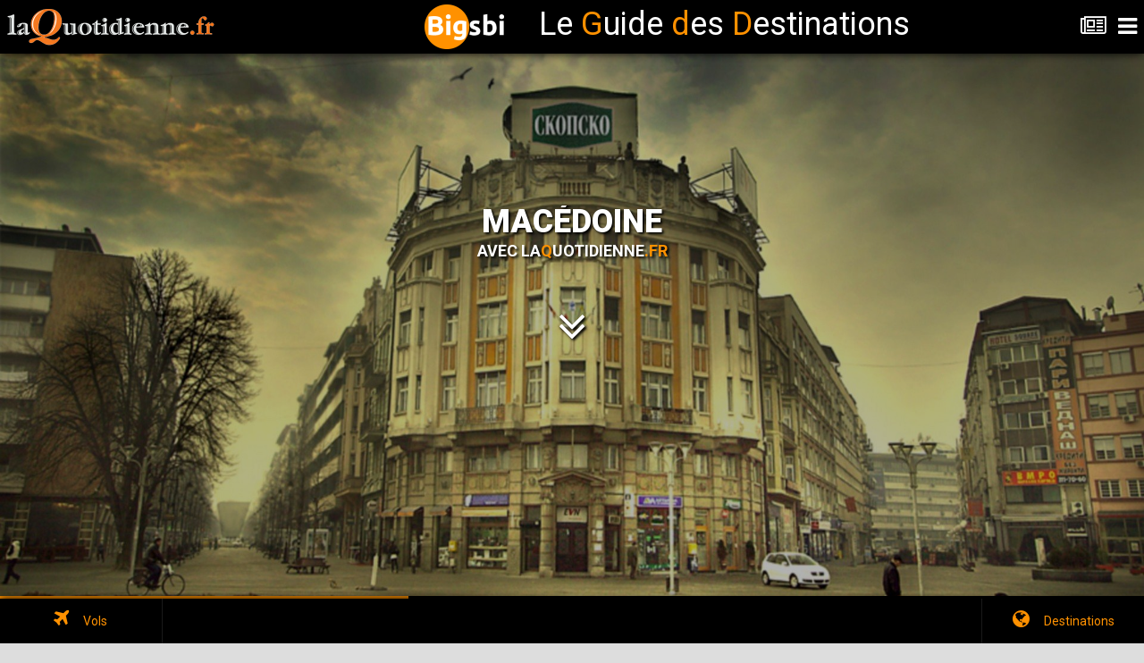

--- FILE ---
content_type: text/html; charset=UTF-8
request_url: https://ww2.laquotidienne.fr/macedoine/
body_size: 18239
content:
<!DOCTYPE HTML>


<head>
<meta http-equiv="Content-Type" content="text/html; charset=utf-8" />
<meta name="viewport" content="user-scalable=no, initial-scale=1.0, maximum-scale=1.0 minimal-ui"/>
<meta name="apple-mobile-web-app-capable" content="yes"/>
<meta name="apple-mobile-web-app-status-bar-style" content="black">




<meta property="og:site_name"     content="Guide des Destinations avec LaQuotidienne.fr"/>
<meta property="og:url"           content="https://www.laquotidienne.fr/?p=16011" />
<meta property="og:type"          content="website" />
<meta property="og:title"         content="Macédoine - Guide des Destinations" />
<meta property="og:description"   content="Le royaume de Macédoine a vu naître, vers l'an 380, Philippe de Macédoine et, plus tard, son célèbre fils : Alexandre le Grand. Située en Europe du sud-est, dans la région des Balkans, cette république, indépendante de la Yougoslavie depuis 1992, est une région de montagnes - Osgorske, Stara Planina, Jablanica , Grammos et Olympe - de beaux lacs - Ohrid et Prespa et de rivière - Nestos -.

Cette magnifique contrée de Macédoine mérite vraiment d'être visitée pour la richesse de son patrimoine culturel et pour la diversité - et la gentillesse - de sa population." />
<meta property="og:image"         content="https://www.laquotidienne.fr/wp-content/uploads/2015/04/Macedoine.jpg" />

<meta property="fb:app_id" content="1028112447283287"/>
<meta property="fb:pages" content="246229999050126"/>

<!-- VIEWPORT -->
<meta name="viewport" content="width=device-width, initial-scale=1, maximum-scale=1">

<!-- DESCRIPTION -->
<meta name="description" content="Macédoine - LaQuotidienne.fr - Toute l'actualité du tourisme pour les professionnels" />

<!-- KEYWORDS -->
<meta name="keywords" content="Macédoine, tourisme, presse, quotidien, quotidienne, france, presse professionnelle, revue tourisme, magazine touristique, magazine, revue" />


<!-- fancybox -->
<link rel="stylesheet" href="https://www.laquotidienne.fr/mur/fancybox/css/fancybox/jquery.fancybox-buttons.css">
<link rel="stylesheet" href="https://www.laquotidienne.fr/mur/fancybox/css/fancybox/jquery.fancybox-thumbs.css">
<link rel="stylesheet" href="https://www.laquotidienne.fr/mur/fancybox/css/fancybox/jquery.fancybox.css">



<!-- ssslider -->
<script src="https://ajax.googleapis.com/ajax/libs/jquery/1.9.0/jquery.min.js"></script>
<script src="https://www.laquotidienne.fr/mur/ssslider/sss.min.js"></script>
<link rel="stylesheet" href="https://www.laquotidienne.fr/mur/ssslider/sss.css" type="text/css" media="all">
<script>
jQuery(function($) {
$('.slider').sss();
});
</script>


<!-- SET VIEWS -->
		
		
<!-- TRACKING HEADER -->
<script>
  (function(i,s,o,g,r,a,m){i['GoogleAnalyticsObject']=r;i[r]=i[r]||function(){
  (i[r].q=i[r].q||[]).push(arguments)},i[r].l=1*new Date();a=s.createElement(o),
  m=s.getElementsByTagName(o)[0];a.async=1;a.src=g;m.parentNode.insertBefore(a,m)
  })(window,document,'script','//www.google-analytics.com/analytics.js','ga');

  ga('create', 'UA-33426646-1', 'auto');
  ga('send', 'pageview');

</script>


<!-- FAVICON -->
<link rel="icon" type="image/png" href="https://www.laquotidienne.fr/wp-content/uploads/2014/03/favicon1.ico" />

<link rel="apple-touch-icon-precomposed" sizes="114x114" href="https://ww2.laquotidienne.fr/wp-content/themes/urbannews/guide/images/splash/splash-icon.png">
<link rel="apple-touch-icon-precomposed" sizes="180x180" href="https://ww2.laquotidienne.fr/wp-content/themes/urbannews/guide/images/splash/splash-icon-big.png">
<link rel="apple-touch-startup-image" href="https://ww2.laquotidienne.fr/wp-content/themes/urbannews/guide/images/splash/splash-screen.png" 	media="screen and (max-device-width: 320px)" />  
<link rel="apple-touch-startup-image" href="https://ww2.laquotidienne.fr/wp-content/themes/urbannews/guide/images/splash/splash-screen@2x.png" media="(max-device-width: 480px) and (-webkit-min-device-pixel-ratio: 2)" /> 
<link rel="apple-touch-startup-image" href="https://ww2.laquotidienne.fr/wp-content/themes/urbannews/guide/images/splash/splash-screen-six.png" media="(device-width: 375px)">
<link rel="apple-touch-startup-image" href="https://ww2.laquotidienne.fr/wp-content/themes/urbannews/guide/images/splash/splash-screen-six-plus.png" media="(device-width: 414px)">
<link rel="apple-touch-startup-image" sizes="640x1096" href="https://ww2.laquotidienne.fr/wp-content/themes/urbannews/guide/images/splash/splash-screen@3x.png" />
<link rel="apple-touch-startup-image" sizes="1024x748" href="https://ww2.laquotidienne.fr/wp-content/themes/urbannews/guide/images/splash/splash-screen-ipad-landscape" media="screen and (min-device-width : 481px) and (max-device-width : 1024px) and (orientation : landscape)" />
<link rel="apple-touch-startup-image" sizes="768x1004" href="https://ww2.laquotidienne.fr/wp-content/themes/urbannews/guide/images/splash/splash-screen-ipad-portrait.png" media="screen and (min-device-width : 481px) and (max-device-width : 1024px) and (orientation : portrait)" />
<link rel="apple-touch-startup-image" sizes="1536x2008" href="https://ww2.laquotidienne.fr/wp-content/themes/urbannews/guide/images/splash/splash-screen-ipad-portrait-retina.png"   media="(device-width: 768px)	and (orientation: portrait)	and (-webkit-device-pixel-ratio: 2)"/>
<link rel="apple-touch-startup-image" sizes="1496x2048" href="https://ww2.laquotidienne.fr/wp-content/themes/urbannews/guide/images/splash/splash-screen-ipad-landscape-retina.png"   media="(device-width: 768px)	and (orientation: landscape)	and (-webkit-device-pixel-ratio: 2)"/>

<title>Macédoine | Guide des Destinations LaQuotidienne.fr</title>

<link href="https://ww2.laquotidienne.fr/wp-content/themes/urbannews/guide/styles/style.css"     		 rel="stylesheet" type="text/css">
<link href="https://ww2.laquotidienne.fr/wp-content/themes/urbannews/guide/styles/framework.css" 		 rel="stylesheet" type="text/css">
<link href="https://ww2.laquotidienne.fr/wp-content/themes/urbannews/guide/styles/owl.theme.css" 		 rel="stylesheet" type="text/css">
<link href="https://ww2.laquotidienne.fr/wp-content/themes/urbannews/guide/styles/swipebox.css"		 rel="stylesheet" type="text/css">
<link href="https://ww2.laquotidienne.fr/wp-content/themes/urbannews/guide/styles/font-awesome.css"	 rel="stylesheet" type="text/css">
<link href="https://ww2.laquotidienne.fr/wp-content/themes/urbannews/guide/styles/animate.css"			 rel="stylesheet" type="text/css">

<script type="text/javascript" src="https://ww2.laquotidienne.fr/wp-content/themes/urbannews/guide/scripts/jquery.js"></script>
<script type="text/javascript" src="https://ww2.laquotidienne.fr/wp-content/themes/urbannews/guide/scripts/jqueryui.js"></script>
<script type="text/javascript" src="https://ww2.laquotidienne.fr/wp-content/themes/urbannews/guide/scripts/framework.plugins.js"></script>
<script type="text/javascript" src="https://ww2.laquotidienne.fr/wp-content/themes/urbannews/guide/scripts/custom.js"></script>



<style>
div#preloader {
	display:none;
}







</style>



</head>
<body style="background: #ddd;"> 


	<div id="fb-root"></div>
	<script>(function(d, s, id) {
	  var js, fjs = d.getElementsByTagName(s)[0];
	  if (d.getElementById(id)) return;
	  js = d.createElement(s); js.id = id;
	  js.src = "//connect.facebook.net/fr_FR/sdk.js#xfbml=1&version=v2.6&appId=1028112447283287";
	  fjs.parentNode.insertBefore(js, fjs);
	}(document, 'script', 'facebook-jssdk'));</script>

	
	
					
	

<div id="preloader">
	<img src="https://ww2.laquotidienne.fr/wp-content/themes/urbannews/guide/images/logo2.png" width="233" style="margin-top: 10px; margin-left: 8px;">
	<div id="status">
    	<p class="center-text">
			Chargement en cours...
            <em>Le chargement dépend de votre vitesse de connexion !</em>
        </p>
    </div>
</div>


<div id="div_top"></div>
		
<ul class="menu-top">
    <li><a href="https://www.laquotidienne.fr/"><i class="fa fa-home"></i>Revenir au journal<i class="fa fa-circle"></i></a></li>
	<li class="active-menu"><a href="https://www.laquotidienne.fr/mur/fastselect-master/choix_pays.php?id=16011" class="various2 fancybox.iframe" onclick="$('.menu-top').toggleClass('show-menus');"><i class="fa fa-globe"></i>Changer de Destination<i class="fa fa-circle"></i></a></li>
	<li>
        <a class="has-submenu" href="#"><i class="fa fa-calendar"></i>Réservations<i class="fa fa-plus"></i></a>
		<ul class="submenu">
			
			<li><a href="#vols" class="close-menu to-anchor"><i class="fa fa-plane"></i>Vols<i class="fa fa-circle"></i></a></li>
			
						
		</ul>
	</li>
	<li><a href="https://www.laquotidienne.fr/mur/galerie_photo/galerie_photo.php?id=16011" class="various3 fancybox.iframe" onclick="$('.menu-top').toggleClass('show-menus');"><i class="fa fa fa-camera"></i>Galerie photos<i class="fa fa-circle"></i></a></li>
	<li><a href="#mainpage" class="close-menu to-anchor"><i class="fa fa-info"></i>Généralités<i class="fa fa-circle"></i></a></li>
	<li><a href="#actus" class="close-menu to-anchor"><i class="fa fa-newspaper-o"></i>Actualités<i class="fa fa-circle"></i></a></li>
    <li><a class="close-menu" href="#"><i class="fa fa-times"></i>Fermer<i class="fa fa-circle"></i></a></li>
</ul>


<div class="header">

    <a href="/guide2015/index.php" class="header-logo" style="z-index: 999;"></a>
	
	<center>
	<span id="titre_guide" style="display: inline-flex;color: #fff;font-size: 3em;position: absolute;top: 5px;width: 100%;left: 35%;text-align: center;align-content: center;"><img src="https://www.laquotidienne.fr/accueil_gdd/bigsbi/logo.png">&nbsp;<span style="position: relative; top: 12px;">Le <span style="color:#ff9100;">G</span>uide <span style="color:#ff9100;">d</span>es <span style="color:#ff9100;">D</span>estinations</span></span>
	</center>
	
    <a href="#" title="Menu" class="header-navigation show-navigation"><i class="fa fa-navicon"></i></a>
	
    <a href="https://www.laquotidienne.fr/" title="Revenir au journal" class="header-navigation"><i class="fa fa-newspaper-o" style="font-size: 25px;"></i></a>
	
	
</div>
<div class="header-clear"></div>





<style>
.slider-image-11{background-image:url(https://www.laquotidienne.fr/wp-content/uploads/2015/04/Macedoine.jpg);}
.slider-image-12{background-image:url(https://www.laquotidienne.fr/wp-content/uploads/2015/12/macedoine-2.jpg);}
.slider-image-13{background-image:url(https://www.laquotidienne.fr/wp-content/uploads/2015/12/Macedoine-3.jpg);}
.slider-image-14{background-image:url(https://www.laquotidienne.fr/wp-content/uploads/2015/12/macedoine-4.jpg);}
</style>

<div class="full-slider" style="box-shadow: 0px 0px 20px 1px black; z-index: 9;">    

	<!-- Image Slider  1-->
    <div>
        <div class="overlay dark-overlay"></div>
        <div class="slider-image slider-image-11">  
            <div class="slider-style-3" style="height:270px; margin-top:-135px; text-shadow: 2px 2px 3px black;">
                <a href="#grid8" class="to-anchor">
				<h2>Macédoine</h2>
				<h3>Avec La<span style="color:#FF9100;">Q</span>uotidienne<span style="color:#FF9100;">.fr</span></h3>
				</a>
                <p style="line-height:17px;color:white;">
                </p>
				<center><a href="#grid8" class="to-anchor"><i class="fa fa-angle-double-down to-abchor" style="color:#fff;font-size:50px;"></i></a></center>
            </div>
        </div>
    </div>  
    <!-- Image Slider  2-->
    <div>
        <div class="overlay dark-overlay"></div>
        <div class="slider-image slider-image-12">  
            <div class="slider-style-3" style="height:270px; margin-top:-135px; text-shadow: 2px 2px 3px black;">
                <a href="#grid8" class="to-anchor">
				<h2>Macédoine</h2>
				<h3>Avec La<span style="color:#FF9100;">Q</span>uotidienne<span style="color:#FF9100;">.fr</span></h3>
				</a>
                <p style="line-height:17px;color:white;">
                </p>
				<center><a href="#grid8" class="to-anchor"><i class="fa fa-angle-double-down to-abchor" style="color:#fff;font-size:50px;"></i></a></center>
            </div>
        </div>
    </div>  
    <!-- Image Slider  3-->
    <div>
        <div class="overlay dark-overlay"></div>
        <div class="slider-image slider-image-13">  
            <div class="slider-style-3" style="height:270px; margin-top:-135px; text-shadow: 2px 2px 3px black;">
                <a href="#grid8" class="to-anchor">
				<h2>Macédoine</h2>
				<h3>Avec La<span style="color:#FF9100;">Q</span>uotidienne<span style="color:#FF9100;">.fr</span></h3>
				</a>
                <p style="line-height:17px;color:white;">
                </p>
				<center><a href="#grid8" class="to-anchor"><i class="fa fa-angle-double-down to-abchor" style="color:#fff;font-size:50px;"></i></a></center>
            </div>
        </div>
    </div>  
    <!-- Image Slider  4-->
    <div>
        <div class="overlay dark-overlay"></div>
        <div class="slider-image slider-image-14">  
            <div class="slider-style-3" style="height:270px; margin-top:-135px; text-shadow: 2px 2px 3px black;">
                <a href="#grid8" class="to-anchor">
				<h2>Macédoine</h2>
				<h3>Avec La<span style="color:#FF9100;">Q</span>uotidienne<span style="color:#FF9100;">.fr</span></h3>
				</a>
                <p style="line-height:17px;color:white;">
                </p>
				<center><a href="#grid8" class="to-anchor"><i class="fa fa-angle-double-down to-abchor" style="color:#fff;font-size:50px;"></i></a></center>
            </div>
        </div>
    </div>

	
</div>




<div class="" id="grid8" style="background-color: #ff9100; height: 40px; z-index: 8;">   
</div>

<div class="" id="" style="margin-top: 0px;background-color: #ff9100;box-shadow: 0px 0px 20px 1px black;">   

	<link rel="stylesheet" href="https://www.laquotidienne.fr/mur/example/css/main.css" />

	<style>

		figure.list__item__inner {
			/*min-height: 390px;*/
			max-height: 424px;
			/*overflow: auto;*/
		}
		
			
		@media (max-height: 901px)  {
			div#carre_noir {
				line-height: 248px !important;
				min-height: 280px !important;
			}
			div#carre_noir2 {
				min-height: 280px !important;
			}
		}	
		
		
		@media (min-height: 901px)  {
			figure.list__item__inner {
				height: 434px;
				max-height: 434px;
			}
		}	
			
		@media (max-height: 900px)  {
			figure.list__item__inner {
				min-height: 330px;
				max-height: 400px;
			}
		}	
		
		body
		{
			font-family: Roboto, serif;
			background-color: #FF9100;
			/*padding: 5rem 0;*/ /* 80 */
			padding: 0; 
		}

		.container
		{
			width: 100%;
			/*max-width: 64rem;*/ /* 1024 */
			max-width: 120rem; /* 1920 */
			
			font-size: 0.875rem; /* 14 */
			line-height: 1.375rem; /* 22 */
			margin: 0 auto;
			/*padding: 0.625rem;*/ /* 10 */
			padding: 0;
		}
		
		h1
		{
			font-size: 2.5rem; /* 40 */
			font-weight: 300;
			line-height: 2.875rem; /* 46 */
			text-align: center;
			margin-bottom: 2.5rem; /* 40 */
		}

		.list
		{
			width: 100%;
			overflow: hidden;

			display: -webkit-flex;
			display: -ms-flexbox;
			display: flex;

			-webkit-flex-wrap: wrap;
			-ms-flex-wrap: wrap;
			flex-wrap: wrap;
		}
			
		.list__item
		{
			width: 25%;
			float: left;
			/*padding: 0.625rem;*/ /* 10 */
			padding: 0; /* 10 */

			display: -webkit-flex;
			display: -ms-flexbox;
			display: flex;
		}
		
		.list__item__inner
		{
			width: 100%;
			overflow: hidden;
		}
		
		.list__item img
		{
			width: 100%;
			display: block;
		}
		.list__item figcaption
		{
			/*padding: 1.25rem;*/ /* 20 */
			padding: 1rem; 
		}

		/* JavaScript disabled */

		html.no-js .list__item
		{
			width: 100%;
			float: none;
		}
		
		html.no-js .list__item img
		{
			max-width: 9.375rem; /* 150 */
			float: right;
			margin-left: 1.25rem; /* 20 */
		}

		@supports ( display: -webkit-flex ) or ( display: -ms-flex ) or ( display: flex )
		{
			html.no-js .list__item
			{
				width: 25%;
				float: left;
			}
			
			html.no-js .list__item img
			{
				max-width: none;
				float: none;
				margin-left: 0;
			}
		}

		@media screen and ( max-width: 64em ) /* 1024 */
		{
			body
			{
				/*padding: 2.5rem 0;*/ /* 40 */
				padding: 0;
			}
		}

		/*@media screen and ( max-width: 50em )*/ /* 800 */
		@media screen and ( max-width: 63em )
		{
			.list__item
			{
				/*width: 33.333%;*/ /* 3 items per row */
				width: 50%; /* 2 items per row */
			}
			
			@supports ( display: -webkit-flex ) or ( display: -ms-flex ) or ( display: flex )
			{
				html.no-js .list__item
				{
					/*width: 33.333%;*/
					width: 50%;
				}
			}
		}

		@media screen and ( max-width: 40em ) /* 640 */
		{
			.list__item
			{
				width: 50%; /* 2 items per row */
			}
			
			@supports ( display: -webkit-flex ) or ( display: -ms-flex ) or ( display: flex )
			{
				html.no-js .list__item
				{
					width: 50%;
				}
			}
		}

		@media screen and ( max-width: 31.25em ) /* 500 */
		{
			.list__item
			{
				width: 100%; /* 1 item per row */
				float: none;
			}
			
			@supports ( display: -webkit-flex ) or ( display: -ms-flex ) or ( display: flex )
			{
				html.no-js .list__item
				{
					width: 100%;
				}
			}
			html.no-js .list__item img
			{
				max-width: none;
				float: none;
				margin-left: 0;
			}
		}
		
		.footer {
			margin-bottom: 30px;
		}
		
		.responsive-video {
			min-height: 245px;
		}
		
		.responsive-world {
			min-height: 245px;
		}
			
		@media (max-width: 1025px)
		{
			.responsive-video {
				min-height: 180px;
				max-height: 180px;
			}
		}
		
		@media (max-width: 1025px)
		{
			.responsive-world {
				min-height: 250px;
				max-height: 250px;
			}
		}
		
		@media screen and ( max-width: 1000px ) 
		{
			span#titre_guide
			{
				display: none !important;
			}
		}
		
		.fancybox-opened
		{
			z-index: 99999;
		}

	</style>

	<!-- remove this if you are using Modernizr: -->
	<script>

		// removes "no-js" class from HTML
		(function(e,t,n){var r=e.querySelectorAll("html")[0];r.className=r.className.replace(/(^|\s)no-js(\s|$)/,"$1$2")})(document,window,0);

	</script>
	<!-- . -->
	

	
	
	
	<ul class="list" style="margin-bottom: 0px; margin-top: 20px;z-index:6;">
		<li class="list__item" style="margin-bottom: 0px !important; background-size: auto 100%; /*background-image: url(https://www.laquotidienne.fr/mur/i/fond1.jpg);*/ /*box-shadow: 0px 0px 10px black;*/  background-repeat: no-repeat; background-position: 50% 50%;">
			<figure class="list__item__inner" style="padding: 0rem;">
			<figcaption id="">
			<center>
			<h2 style="color:#fff;text-shadow:1px 1px 2px #000;">Macédoine</h2>
			<div id="carre_noir2" style="margin-top: 0px;background-color: #fff !important;color: #000;  padding: 1rem;box-shadow: 0px 0px 10px black;  min-height:350px;   overflow: auto;">
				<img style="box-shadow: 0px 0px 10px black;width:72px;" src="https://www.bigsbi.com/drapeaux/macedoine.gif" alt="macedoine" border="1" width="72" height="48" />				<br>
				<!--
				<a class="various" title="Cliquez ici pour voir plus d'informations" href='#mainpage' style=''><h2 class="center-text" style="font-size: 22px;text-shadow: 1px 1px 2px grey;"><span style="color:#FF9100;font-size: 26px;">M</span>acédoine</h2></a>
				-->
				<span class="center-text" style="line-height: 17px; max-width: 600px;margin-left: auto;margin-right: auto; text-align: justify; text-justify: auto;">
					<a title="Cliquez ici pour voir plus d'informations" href='#mainpage'>Le royaume de Macédoine a vu naître, vers l'an 380, Philippe de Macédoine et, plus tard, son célèbre fils : Alexandre le Grand. Située en Europe du sud-est, dans la région des Balkans, cette république, indépendante de la Yougoslavie depuis 1992, est une région de montagnes - Osgorske, Stara Planina, Jablanica , Grammos et Olympe - de beaux lacs - Ohrid et Prespa et de rivière - Nestos -.

Cette magnifique contrée de Macédoine mérite vraiment d'être visitée pour la richesse de son patrimoine culturel et pour la diversité - et la gentillesse - de sa population.</a>
				</span>
			</div>
			</center>
			</figcaption>
			</figure>
		</li>
		<li class="list__item" style="margin-bottom: 0px !important; background-size: auto 100%; /*background-image: url(https://www.laquotidienne.fr/mur/i/fond2.jpg);*/ /*box-shadow: 0px 0px 10px black;*/  background-repeat: no-repeat; background-position: 50% 50%;">
			<figure class="list__item__inner"><!--<img src="http://osvaldas.info/examples/flexbox-based-responsive-equal-height-blocks-with-javascript-fallback/img/a2.jpg" alt="" />--><figcaption style="padding-left: 0.0rem;padding-right: 0.0rem;padding-top: 1rem;padding-bottom: 1rem;">
			<center>
			<h2 style="color:#fff;text-shadow:1px 1px 2px #000;"><span class="fa fa-clock-o" style=""></span>&nbsp;&nbsp;Heure locale</h2>
			
				<div id="carre_noir2" style="width: 94%;margin-top: 0px;background-repeat: no-repeat; background-position: 50% 50%; background-image: url(https://www.laquotidienne.fr/wp-content/uploads/2015/04/Macedoine.jpg);color: #000;    background-size: cover;  padding: 0rem;box-shadow: 0px 0px 10px black; overflow: auto; min-height:350px;">
				
				
									<div style="color: #fff;    text-shadow: 1px 1px 2px #000;    font-size: 4em;    position: relative;    top: 46px;    height: 50px;    margin-bottom: -50px;    left: -4px;">:</div>
										<object width="250" height="200" data="https://www.laquotidienne.fr/mur/weather/weather5.php?hour=23&city=482940"  type="text/html"></object>
					<!--
					<iframe src="https://www.laquotidienne.fr/mur/weather/weather5.php?hour=23&city=482940" style="width: 250px; height: 200px;"></iframe>
					-->
								<br>
									<span style="font-size:1rem;color:#fff;text-shadow:1px 1px 2px #000;">
										<div style="    width: 90%;    box-shadow: 0px 0px 10px 3px black;    padding: 10px;    background: #ff9100;    opacity: 0.9;">
						<span style="font-weight:800;">Monnaie</span> : Denar macédonien						<br><br>
													<span style="font-weight:800;">Taux de change actuel</span> : 1 MKD = 0.02 €
							</span>
											</div>
							
			</div>
			
			</center>
			</figcaption>
			</figure>
		</li>
		<li class="list__item" style="margin-bottom: 0px !important; background-size: auto 100%; /*background-image: url(https://www.laquotidienne.fr/mur/i/fond3.jpg);*/ /*box-shadow: 0px 0px 10px black;*/  background-repeat: no-repeat; background-position: 50% 50%;">
			<figure class="list__item__inner">
			<figcaption>
			<center>
			<h2 style="color:#fff;text-shadow:1px 1px 2px #000;"><a class="various3 fancybox.iframe" title="Cliquez ici pour visualiser la Galerie Photos" href="https://www.laquotidienne.fr/mur/galerie_photo/galerie_photo.php?id=16011" style="color:#fff;"><span class="fa fa-camera" style=""></span>&nbsp;&nbsp;Galerie Photos</a></h2>
		
			<div id="carre_noir" style=" line-height: 350px;  width: 100%;margin-top: 0px;background-color: #000 !important;color: #000;  padding: 0rem;box-shadow: 0px 0px 10px black; overflow: auto; min-height:350px;">
			
				<!-- ssslider -->
				<div class="slider" style="   vertical-align: middle;    display: inline-block;  width:100%;box-shadow: 0px 0px 8px 1px rgba(0,0,0,0.8);">
					<a class="various3 fancybox.iframe" title="Cliquez ici pour visualiser la Galerie Photos" href="https://www.laquotidienne.fr/mur/galerie_photo/galerie_photo.php?id=16011"><img src="https://www.laquotidienne.fr/wp-content/plugins/justified-image-grid/timthumb.php?src=https%3A%2F%2Fwww.laquotidienne.fr%2Fwp-content%2Fuploads%2F2015%2F04%2FMacedoine.jpg&w=450&q=90=&f=.jpg" /></a>					<a class="various3 fancybox.iframe" title="Cliquez ici pour visualiser la Galerie Photos" href="https://www.laquotidienne.fr/mur/galerie_photo/galerie_photo.php?id=16011"><img src="https://www.laquotidienne.fr/wp-content/plugins/justified-image-grid/timthumb.php?src=https%3A%2F%2Fwww.laquotidienne.fr%2Fwp-content%2Fuploads%2F2015%2F12%2Fmacedoine-2.jpg&w=450&q=90=&f=.jpg" /></a>					<a class="various3 fancybox.iframe" title="Cliquez ici pour visualiser la Galerie Photos" href="https://www.laquotidienne.fr/mur/galerie_photo/galerie_photo.php?id=16011"><img src="https://www.laquotidienne.fr/wp-content/plugins/justified-image-grid/timthumb.php?src=https%3A%2F%2Fwww.laquotidienne.fr%2Fwp-content%2Fuploads%2F2015%2F12%2FMacedoine-3.jpg&w=450&q=90=&f=.jpg" /></a>				</div>
				
			</div>
			
			</center>
			</figcaption>
			</figure>
		</li>
		<li class="list__item" style="margin-bottom: 0px !important; z-index:6;">
			<figure class="list__item__inner">
			<figcaption>
			<center>
			<h2 style="color:#fff;text-shadow:1px 1px 2px #000;"><span class="fa fa-bullhorn" style=""></span>&nbsp;&nbsp;<a href="https://www.laquotidienne.fr/nous-joindre/" target="_blank">Annonces</a></h2>
			
			<div id="carre_noir" style="    line-height: 350px;      width: 100%;margin-top: 0px;background-color: #000 !important;color: #000;  padding: 0rem;box-shadow: 0px 0px 10px black; overflow: auto; min-height:350px;background-image:url(https://www.laquotidienne.fr/mur/i/votre_pub.jpg);  background-size: 90%;  background-repeat: no-repeat; background-position: center;">
			
			
								
					<div style="vertical-align: middle;    display: inline-block;   width:94%;box-shadow: 0px 0px 10px black;">
					<!--<center><h1><a href="https://www.laquotidienne.fr/nous-joindre/" target="_blank" style="color:#fff">Votre publicité ici ?<br>Contactez-nous !</a></h1></center>-->
					<!-- Soit il n'y a pas de bannières, ils sont desactivées ou pas qualifiées pour cet endroit! -->					</div>
					
							
				
				
			</div>
			
			</center>
			</figcaption>
			</figure>
		</li>
		<li class="list__item" style="margin-bottom: 0px !important; background-size: auto 100%; /*background-image: url(https://www.laquotidienne.fr/wp-content/uploads/2015/04/Macedoine.jpg);*/ /*box-shadow: 0px 0px 10px black;*/  background-repeat: no-repeat; background-position: 50% 50%;">
			<figure class="list__item__inner">
			<figcaption>
			<center>
						
				<a class="various fancybox.iframe" title="Cliquez ici pour voir en grand format" href="https://www.laquotidienne.fr/wp-content/themes/urbannews/guide/interactive-earth-globe-3d/index.php?width=650px&height=650px&latitude=41.98333&longitude=21.43333&capital=Skopje" style="display: initial !important;"><h2 style="color:#fff;text-shadow:1px 1px 2px #000;"><span class="fa fa-plane" style=""></span>&nbsp;&nbsp;Trajet <span style="font-size:14px;"> (Distance : 1667 Km)</span></h2></a>
	
				
				<div id="carre_noir" style="line-height: 350px;  width: 100%;margin-top: 0px;background-color: #000 !important;color: #000;  padding: 0rem;box-shadow: 0px 0px 10px black; overflow: auto; min-height:350px;">
				
				<iframe class="responsive-world" style="margin-bottom: 0px;vertical-align: middle; display: inline-block; width: 100%; height: 350px;" src="https://www.laquotidienne.fr/wp-content/themes/urbannews/guide/interactive-earth-globe-3d/index.php?width=95%&height=340px&latitude=41.98333&longitude=21.43333&capital=Skopje" frameborder="0" scrolling="no" allowfullscreen=""></iframe>
				
				</div>
				
							
						</center>
			</figcaption>
			</figure>
		</li>
		<li class="list__item" style="margin-bottom: 0px !important; background-size: auto 100%; /*background-image: url(https://www.laquotidienne.fr/wp-content/uploads/2015/12/macedoine-2.jpg);*/ /*box-shadow: 0px 0px 10px black;*/  background-repeat: no-repeat; background-position: 50% 50%;">
			<figure class="list__item__inner">
			<figcaption>
			<center>
			<h2 style="color:#fff;text-shadow:1px 1px 2px #000;"><span class="fa fa-fa-map-marker" style=""></span>&nbsp;&nbsp;Carte</h2>
			<!--<div id="carre_noir"  style=" line-height: 350px;  width: 100%;margin-top: 0px;background-color: #000 !important;color: #000;  padding: 0rem;box-shadow: 0px 0px 10px black; overflow: auto; min-height:350px;">-->
							<a class="various" href="https://www.laquotidienne.fr/img/cartes/carte-macedoine.gif" style="display: initial !important;">
				<img style="box-shadow: 0px 0px 10px black;width: 87%; max-width: 410px;" src="https://www.laquotidienne.fr/img/cartes/carte-macedoine.gif">				</a>
							<!--</div>-->
			</center>
			</figcaption>
			</figure>
		</li>
		<li class="list__item" style="margin-bottom: 0px !important; background-size: auto 100%; /*background-image: url(https://www.laquotidienne.fr/wp-content/uploads/2015/12/Macedoine-3.jpg);*/ /*box-shadow: 0px 0px 10px black;*/  background-repeat: no-repeat; background-position: 50% 50%;">
			<figure class="list__item__inner">
			<figcaption>
			<center>
																		<a class="various fancybox.iframe" title="Cliquez ici pour voir la vidéo en grand format" href="https://www.youtube.com/embed/WoeMZ1nUwi8?autoplay=1" style="display: initial !important;">
										<h2 style="color:#fff;text-shadow:1px 1px 2px #000;"><span class="fa fa-video-camera" style=""></span>&nbsp;&nbsp;Galerie Vidéo</h2>
					<div id="carre_noir"  style=" line-height: 350px;  width: 100%;margin-top: 0px;background-color: #000 !important;color: #000;  padding: 0rem;box-shadow: 0px 0px 10px black; overflow: auto; min-height:350px;">
					<div class="video" style="vertical-align: middle;    display: inline-block; box-shadow: 0px 0px 10px black;">
					<img src="https://img.youtube.com/vi/WoeMZ1nUwi8/0.jpg" style="max-width:800px;">
					</div>
					</a>
					<style>
					.video:after {
						content: "";
						position: absolute;
						top: 0;
						width: 100%;
						height: 100%;
						z-index: 9;
						background: transparent url(https://www.laquotidienne.fr/mur/i/YouTube-icon-full_color.png) no-repeat center center;
						pointer-events: none;
						margin-left: -50%;
					}
					</style>
					</div>
					</a>
										</center>
			</figcaption>
			</figure>
		</li>
		<li class="list__item" style="z-index:6;margin-bottom: 0px !important; background-size: cover; /*background-image: url(https://www.laquotidienne.fr/wp-content/uploads/2015/12/macedoine-4.jpg);*/ /*box-shadow: 0px 0px 10px black;*/  background-repeat: no-repeat; background-position: 50% 50%;">
			<figure class="list__item__inner" style="padding: 0rem;">
			<figcaption>
			<center>
			<a class="various2 fancybox.iframe" title="Cliquez ici pour Changer de Destination" href="https://www.laquotidienne.fr/mur/fastselect-master/choix_pays.php?id=16011" style="display: initial !important;"><h2 style="color:#fff;text-shadow:1px 1px 2px #000;"><span class="fa fa-globe" style=""></span>&nbsp;&nbsp;Changer de Destination</h2></a>
			<!--<a class="various fancybox.iframe" href="https://www.laquotidienne.fr/guide2015/worldmap/samples/zoomingToCountries.html" style="
			display: initial !important;">--><a class="various2 fancybox.iframe" title="Cliquez ici pour Changer de Destination" href="https://www.laquotidienne.fr/mur/fastselect-master/choix_pays.php?id=16011" style="display: initial !important;"><img src="https://www.laquotidienne.fr/mur/i/map500.jpg" style=" margin-bottom: 15px;width: 100%;box-shadow: 0px 0px 10px black;"></a>
			<!--
			<br>
			<a class="various2 fancybox.iframe" title="Cliquez ici pour Changer de Destination" href="https://www.laquotidienne.fr/mur/fastselect-master/choix_pays.php?id=16011" style="color:#fff;text-shadow:1px 1px 2px #000;font-size:1.5em;"><span class="fa fa-search" style=""></span>&nbsp;&nbsp;Recherche par Pays</a>
			-->
			
		
		
		
		
		
		
			<center>
			<!--
			<div id="fb-root"></div>
			<script>(function(d, s, id) {
			  var js, fjs = d.getElementsByTagName(s)[0];
			  if (d.getElementById(id)) return;
			  js = d.createElement(s); js.id = id;
			  js.src = "//connect.facebook.net/fr_FR/sdk.js#xfbml=1&version=v2.6&appId=1028112447283287";
			  fjs.parentNode.insertBefore(js, fjs);
			}(document, 'script', 'facebook-jssdk'));</script>
			-->
			<style>
			.crop {
				 width: 100%;  max-width: 434px; 
				height: 130px;
				overflow: hidden;
				box-shadow: 0px 0px 10px black;
				z-index: 8;
			}
			.crop img {
				 width: 100%;  max-width: 434px; 
				margin: -80px 0 0 0px;
				z-index: 7;
			}
			</style>
			<div style="max-width: 460px;    width: 100%; margin-top: -50px;">
				<div style="position: relative;    top: 70px;z-index: 99;    background: linear-gradient(to bottom, rgba(0, 0, 0, 1) 0%, rgba(0, 0, 0, 0) 100%);  width: 100%;  max-width: 434px;     height: 50px;    text-align: left;">
					<div style="position: relative;    top: 10px;    z-index: 99;    font-size: 1.2rem;    color: #fff;    width: 100%;  max-width: 434px; left:70px;">
						<a href="https://www.facebook.com/dialog/feed?app_id=1028112447283287&link=https%3A%2F%2Fwww.laquotidienne.fr%2F%3Fp%3D16011&picture=https%3A%2F%2Fwww.laquotidienne.fr%2Fwp-content%2Fuploads%2F2015%2F04%2FMacedoine.jpg&name=Mac%C3%A9doine&caption=Guide+des+Destinations+avec+LaQuotidienne.fr&description=Le+royaume+de+Mac%C3%A9doine+a+vu+na%C3%AEtre%2C+vers+l%27an+380%2C+Philippe+de+Mac%C3%A9doine+et%2C+plus+tard%2C+son+c%C3%A9l%C3%A8bre+fils+%3A+Alexandre+le+Grand.+Situ%C3%A9e+en+Europe+du+sud-est%2C+dans+la+r%C3%A9gion+des+Balkans%2C+cette+r%C3%A9publique%2C+ind%C3%A9pendante+de+la+Yougoslavie+depuis+1992%2C+est+une+r%C3%A9gion+de+montagnes+-+Osgorske%2C+Stara+Planina%2C+Jablanica+%2C+Grammos+et+Olympe+-+de+beaux+lacs+-+Ohrid+et+Prespa+et+de+rivi%C3%A8re+-+Nestos+-.%0D%0A%0D%0ACette+magnifique+contr%C3%A9e+de+Mac%C3%A9doine+m%C3%A9rite+vraiment+d%27%C3%AAtre+visit%C3%A9e+pour+la+richesse+de+son+patrimoine+culturel+et+pour+la+diversit%C3%A9+-+et+la+gentillesse+-+de+sa+population.&redirect_uri=https%3A%2F%2Fwww.laquotidienne.fr%2F%3Fp%3D16011&display=popup" target="_blank" class="item" title="Partagez sur Facebook">Macédoine<br><span style="font-size: 0.8rem;">Partagez cette destination</span></a>
					</div>
				</div>
				<div style="top: 122px;    right: 17px;    z-index: 99;    float: right;">
					<a href="https://www.facebook.com/dialog/feed?app_id=1028112447283287&link=https%3A%2F%2Fwww.laquotidienne.fr%2F%3Fp%3D16011&picture=https%3A%2F%2Fwww.laquotidienne.fr%2Fwp-content%2Fuploads%2F2015%2F04%2FMacedoine.jpg&name=Mac%C3%A9doine&caption=Guide+des+Destinations+avec+LaQuotidienne.fr&description=Le+royaume+de+Mac%C3%A9doine+a+vu+na%C3%AEtre%2C+vers+l%27an+380%2C+Philippe+de+Mac%C3%A9doine+et%2C+plus+tard%2C+son+c%C3%A9l%C3%A8bre+fils+%3A+Alexandre+le+Grand.+Situ%C3%A9e+en+Europe+du+sud-est%2C+dans+la+r%C3%A9gion+des+Balkans%2C+cette+r%C3%A9publique%2C+ind%C3%A9pendante+de+la+Yougoslavie+depuis+1992%2C+est+une+r%C3%A9gion+de+montagnes+-+Osgorske%2C+Stara+Planina%2C+Jablanica+%2C+Grammos+et+Olympe+-+de+beaux+lacs+-+Ohrid+et+Prespa+et+de+rivi%C3%A8re+-+Nestos+-.%0D%0A%0D%0ACette+magnifique+contr%C3%A9e+de+Mac%C3%A9doine+m%C3%A9rite+vraiment+d%27%C3%AAtre+visit%C3%A9e+pour+la+richesse+de+son+patrimoine+culturel+et+pour+la+diversit%C3%A9+-+et+la+gentillesse+-+de+sa+population.&redirect_uri=https%3A%2F%2Fwww.laquotidienne.fr%2F%3Fp%3D16011&display=popup" target="_blank" class="item" title="Partagez sur Facebook"><img src="https://www.laquotidienne.fr/guide2015/images/partager_fb.png" style=""></a>
				</div>
				<div class="fb-like" style="top: 122px;    left: 17px;    z-index: 99;    float: left;" data-href="https://www.facebook.com/laquotidienne.fr/" data-layout="button_count" data-action="like" data-show-faces="false" data-share="false"></div>
				<div class="crop">
					<a href="https://www.facebook.com/dialog/feed?app_id=1028112447283287&link=https%3A%2F%2Fwww.laquotidienne.fr%2F%3Fp%3D16011&picture=https%3A%2F%2Fwww.laquotidienne.fr%2Fwp-content%2Fuploads%2F2015%2F04%2FMacedoine.jpg&name=Mac%C3%A9doine&caption=Guide+des+Destinations+avec+LaQuotidienne.fr&description=Le+royaume+de+Mac%C3%A9doine+a+vu+na%C3%AEtre%2C+vers+l%27an+380%2C+Philippe+de+Mac%C3%A9doine+et%2C+plus+tard%2C+son+c%C3%A9l%C3%A8bre+fils+%3A+Alexandre+le+Grand.+Situ%C3%A9e+en+Europe+du+sud-est%2C+dans+la+r%C3%A9gion+des+Balkans%2C+cette+r%C3%A9publique%2C+ind%C3%A9pendante+de+la+Yougoslavie+depuis+1992%2C+est+une+r%C3%A9gion+de+montagnes+-+Osgorske%2C+Stara+Planina%2C+Jablanica+%2C+Grammos+et+Olympe+-+de+beaux+lacs+-+Ohrid+et+Prespa+et+de+rivi%C3%A8re+-+Nestos+-.%0D%0A%0D%0ACette+magnifique+contr%C3%A9e+de+Mac%C3%A9doine+m%C3%A9rite+vraiment+d%27%C3%AAtre+visit%C3%A9e+pour+la+richesse+de+son+patrimoine+culturel+et+pour+la+diversit%C3%A9+-+et+la+gentillesse+-+de+sa+population.&redirect_uri=https%3A%2F%2Fwww.laquotidienne.fr%2F%3Fp%3D16011&display=popup" target="_blank" class="item" title="Partagez sur Facebook"><img src="https://www.laquotidienne.fr/wp-content/uploads/2015/04/Macedoine.jpg" style="height: 210px;"></a>
				</div>
				<img src="https://www.laquotidienne.fr/guide2015/images/logo_fb_lq.png" height="50" width="50" style="position: relative;    z-index: 99;    top: -121px;    float: left;      width: 50px;  left: 17px;">
				<br>
			</div>
			</center>
			
		
		
		
		
		
		
			
	
			
			</center>
			</figcaption>
			</figure>
		</li>
	</ul>
	

	<script>

	// JavaScript Fallback

	;( function( $, window, document, undefined )
	{
		'use strict';

		var s = document.body || document.documentElement, s = s.style;
		if( s.webkitFlexWrap == '' || s.msFlexWrap == '' || s.flexWrap == '' ) return true;

		var $list		= $( '.list' ),
			$items		= $list.find( '.list__item__inner' ),
			setHeights	= function()
			{
				$items.css( 'height', 'auto' );

				var perRow = Math.floor( $list.width() / $items.width() );
				if( perRow == null || perRow < 2 ) return true;

				for( var i = 0, j = $items.length; i < j; i += perRow )
				{
					var maxHeight	= 0,
						$row		= $items.slice( i, i + perRow );

					$row.each( function()
					{
						var itemHeight = parseInt( $( this ).outerHeight() );
						if ( itemHeight > maxHeight ) maxHeight = itemHeight;
					});
					$row.css( 'height', maxHeight );
				}
			};

		setHeights();
		$( window ).on( 'resize', setHeights );
		$list.find( 'img' ).on( 'load', setHeights );

	})( jQuery, window, document );

	</script>


	
	
	
	

</div>











<style>
.top-call-to-action a {
	width: 14.2% !important; /*avec Séjours Circuit Croisière Weekend*/
    /*width: 20% !important; avec Séjours*/
	/*width: 25% !important; sans Séjours*/ 
	font-size: 14px;
	color: #FF9100;
	opacity: 1;
}
.top-call-to-action a i {
    font-size: 18px;
}
.top-call-to-action.full-bottom{
	position: fixed;
    bottom: -30px;
    width: 100%;
    
	/*
	overflow: scroll;
    -webkit-overflow-scrolling: touch;
	*/
}



.top-call-to-action a i {
    font-size: 22px;
}


</style>

<div class="top-call-to-action full-bottom" style="box-shadow: 0px 0px 10px black;z-index:9;">
   
	<a href="#vols" class="to-anchor" style="display: initial !important;"><i class="fa fa-plane"></i> Vols</a>
	
			
	<a style="float: right;" class="various2 fancybox.iframe" href="https://www.laquotidienne.fr/mur/fastselect-master/choix_pays.php?id=16011"><i class="fa fa-globe"></i> Destinations</a>
	
</div>





<div id="mainpage" style="z-index:1;max-width: 1100px; margin-left: auto;  margin-right: auto;box-shadow: 0px 0px 20px black;    background: white;">




<div id="" class="content-heading" style="text-shadow: 2px 2px 3px black;box-shadow: 0px 0px 10px black;margin-top: 0px;max-width: 1100px;margin-left: auto; margin-right: auto;">
	<h4><span style="color:#FF9100;font-size: 32px;">M</span>acédoine</h4>
	<p style="opacity: 0.9;line-height: 15px;    padding-right: 70px; font-size:15px;">Préparez votre prochain Voyage avec La<span style="color:#FF9100;">Q</span>uotidienne<span style="color:#FF9100;">.fr</span></p>
	<i class="fa fa-globe"></i>
	<div class="overlay"></div>
	<img src="https://ww2.laquotidienne.fr/wp-content/themes/urbannews/guide/images/img/ban6.jpg" alt="img">
</div>
		
		
		

<div id="" style=""></div>

<div class="content" id="infodiv" style="margin-top: 20px; max-width: 1100px; margin-left: auto;  margin-right: auto;padding-left: 20px;  padding-right: 20px;">
    <div class="container no-bottom">
		
		
		<div id="info" style="" name="info"></div>
		
		
		
		<center>
		<style>
		span.titregeneralites {
			color:#ff9100;
			text-shadow: 1px 1px 1px rgba(0,0,0,0.25);
		}
		</style>
		<h2>Généralités <span style="color:#ff9100;text-shadow: 1px 1px 1px rgba(0,0,0,0.2);"><b>&</b></span> Informations</h2>
		
		
				
		
		<span style="color: #000; font-weight: 500;">
		<span class="titregeneralites">Capitale : </span>Skopje<br>
		<span class="titregeneralites">Villes principales : </span>Bitola, Brod, Kumanovo, Prilep, Tetovo, Titov<br>
		<span class="titregeneralites">Langues principales : </span>Macédonien<br>
		<span class="titregeneralites">Religions principales : </span>Orthodoxie<br>
		<span class="titregeneralites">Monnaie : </span>Dénar. 10 MKD = env 0,20 Eur<br>
		<span class="titregeneralites">Formalités : </span>Passeport valide<br>
		<span class="titregeneralites">Visa Tourisme : </span>Non<br>
		<span class="titregeneralites">Délai d'optention : </span>Non<br>
		<span class="titregeneralites">Visa d'Affaires : </span>Non<br>
		<span class="titregeneralites">Délai d'optention : </span>Non<br>
		<span class="titregeneralites">Décalage horaire : </span>Non<br>
		<span class="titregeneralites">Vaccins conseillés : </span>Non<br>
		<span class="titregeneralites">Indicatif téléphonique : </span>389<br>
		<span class="titregeneralites">Voltage : </span>220 V<br>
		<span class="titregeneralites">Fêtes et Jours Fériés : </span>01-02-07 jan, 08 mar, 01-02 mai, 02 aout, 08 sept, 07oct, 06 dec<br>
		<span class="titregeneralites">Ambassade : </span>01 45 77 10 50<br>
		<span class="titregeneralites">Office du tourisme : </span><br>
		<span class="titregeneralites">Se déplacer : </span>Permis international. Conduite à droite.<br>
		<span class="titregeneralites">A déguster sur place : </span>Tavtche-gravtche, Chirdène, Pleskavica, Tourlie, Baklava<br>
		<span class="titregeneralites">Sportifs célèbres : </span>Giorgji Hristov, Goce Sedloski (Football), Ivana Ivcevska, Gjorgi Markovski (Ski)<br>
		<span class="titregeneralites">Artistes reconnus : </span>Milco Mancevski, Ivo Trajkov (Cinéastes), Radovan Pavlovski, Petre Andreevski (Ecrivains)<br>
		</span>

		</center>
		
		
				
		
		
		
		
		
	 
		
		
				
		
		<br>
		<br>
		
		<div id="changer" style=""></div>
		
		
		
		<div id="infodiv_pop">

			<br>
			<div class="center-socials">
				<a href="https://www.facebook.com/laquotidienne.fr" target="_blank" class="facebook-color facebook-social" style="box-shadow: 0px 0px 6px black;"><i class="fa fa-facebook"></i></a>
				<a href="https://plus.google.com/u/0/104160122589729947095" target="_blank" class="google-color google-social" style="box-shadow: 0px 0px 6px black;"><i class="fa fa-google-plus"></i></a>
				<a href="https://twitter.com/La_Quotidienne" target="_blank" class="twitter-color twitter-social" style="box-shadow: 0px 0px 6px black;"><i class="fa fa-twitter"></i></a>
			</div>
			
			
		</div>
		
		
    </div>
</div>







<div class="top-call-to-action" style="box-shadow: 0px 0px 10px black;z-index:9;">
  	
	<a href="#vols" class="to-anchor" style="display: initial !important;"><i class="fa fa-plane"></i> Vols</a>
	
			
	<a style="float: right;" class="various2 fancybox.iframe" href="https://www.laquotidienne.fr/mur/fastselect-master/choix_pays.php?id=16109"><i class="fa fa-globe"></i> Destinations</a>
</div>


<br>
<br>


<!--CATALOGUES-->








	

	
	<div id="" class="content-heading" style="text-shadow: 2px 2px 3px black;box-shadow: 0px 0px 10px black;margin-top: 10px;max-width: 1100px;margin-left: auto; margin-right: auto;">

		<h4><span style="color:#FF9100;font-size: 32px;">D</span>iscussions</h4>
			
		<p style="opacity: 0.9;line-height: 15px;    padding-right: 70px; font-size:15px;">Discutez entre vous et partagez vos commentaires via Facebook</p>
		<i class="fa fa-facebook"></i>
		<div class="overlay"></div>
		<img src="https://ww2.laquotidienne.fr/wp-content/themes/urbannews/guide/images/img/ban3.jpg" alt="img">
	</div>   

	<div class="content" style=" max-width: 1100px; margin-left: auto;  margin-right: auto;padding-left: 20px;  padding-right: 20px;">
		<center>
		<h2></h2>
		
		<!--
		<script> window.fbAsyncInit = function() { FB.init({ appId : '1028112447283287', xfbml : true, version : 'v2.6' }); }; (function(d, s, id){ var js, fjs = d.getElementsByTagName(s)[0]; if (d.getElementById(id)) {return;} js = d.createElement(s); js.id = id; js.src = "//connect.facebook.net/fr_FR/sdk.js"; fjs.parentNode.insertBefore(js, fjs); }(document, 'script', 'facebook-jssdk')); </script>
		-->
					
		<!--GDD-LaQuoti : appId : '1028112447283287'-->
		<!--<div class="fb-like" data-share="true" data-width="450" data-show-faces="true"> </div>-->

		<div class="fb-comments" data-href="https://ww2.laquotidienne.fr/macedoine/" data-width="500" data-numposts="5"></div>
		
		<!--
		<div class="fb-comments" data-href="https://www.laquotidienne.fr/guide/index_dest.php?p=16011" data-width="500" data-numposts="5"></div>
		-->

		<!--
		<div class="fb-comments" data-href="https://www.laquotidienne.fr/wp-content/themes/urbannews/guide/test.php" data-width="500" data-numposts="5"></div>
		-->
		
		</center>
		<br>
	</div>






<div id="actus" style=""></div>

<div id="" class="content-heading" style="text-shadow: 2px 2px 3px black;box-shadow: 0px 0px 10px black;margin-top: 10px;max-width: 1100px;margin-left: auto; margin-right: auto;">

				
	<h4><span style="color:#FF9100;font-size: 32px;">D</span>erniers articles parus</h4>
		
    <p style="opacity: 0.9;line-height: 15px;    padding-right: 70px; font-size:15px;">Toute l'actualité du tourisme avec La<span style="color:#FF9100;">Q</span>uotidienne<span style="color:#FF9100;">.fr</span></p>
    <i class="fa fa-newspaper-o"></i>
    <div class="overlay"></div>
    <img src="https://ww2.laquotidienne.fr/wp-content/themes/urbannews/guide/images/img/ban2.jpg" alt="img">
</div>   



<script>
function affiche_3_articles_4a6()
{
	document.getElementById('articles_sup_3_hidden_3').style.display='block';
	document.getElementById('articles_sup_3_hidden_4').style.display='block';
	document.getElementById('articles_sup_3_hidden_5').style.display='block';
	document.getElementById('btn_voir_plus_4a6').style.display='none';
			document.getElementById('btn_voir_plus_7a10').style.display='block';
	}
function affiche_3_articles_7a10()
{
	document.getElementById('btn_voir_plus_7a10').style.display='none';
	document.getElementById('articles_sup_3_hidden_6').style.display='block';
	document.getElementById('articles_sup_3_hidden_7').style.display='block';
	document.getElementById('articles_sup_3_hidden_8').style.display='block';
	document.getElementById('articles_sup_3_hidden_9').style.display='block';
}
</script>


<div class="content" style=" max-width: 1100px; margin-left: auto;  margin-right: auto;padding-left: 20px;  padding-right: 20px;">
    <div class="portfolio-one">
			
			
						
				<div class="portfolio-one-item full-bottom">
										<div class="portfolio-one-image" style="padding: 6px;">
						<a href="https://ww2.laquotidienne.fr/wp-content/uploads/2012/06/croatie.jpg" class="swipebox" title="">
							<i class="fa fa-plus"></i>
						</a>
						<img src="https://ww2.laquotidienne.fr/wp-content/uploads/2012/06/croatie.jpg" class="responsive-image" style="border-radius: 0px;  box-shadow: 0px 0px 6px black;">
					</div>
										<div class="portfolio-one-text">
						<h3 class="title"><a href="https://ww2.laquotidienne.fr/la-brochure-eastpak-desormais-disponible-pour-les-agences-de-voyages/">La brochure Eastpak désormais disponible pour les agences de voyages</a></h3>
						<em class="subtitle"> </em>
						<div class="portfolio-one-details">
							<a href="https://ww2.laquotidienne.fr/la-brochure-eastpak-desormais-disponible-pour-les-agences-de-voyages/">03/02/2023</a>
							<a href="">4999 vues</a>
						</div>
						<p class="half-bottom" style="text-align: justify;text-justify: auto;">
							Le tour opérateur Eastpak vient de sortir sa brochure, en cours de diffusion dans les agences, regroupant les meilleures offres de chaque destination, pour tous les départs en 2023. Utilisant la technique éprouvée des compagnies aériennes low cost « plus tôt on réserve moins cher on paie », le tour opérateur spécialiste propose notamment de [&hellip;]						</p>            
						<div class="portfolio-one-links">
							<a href="https://ww2.laquotidienne.fr/la-brochure-eastpak-desormais-disponible-pour-les-agences-de-voyages/"><i class="fa fa-eye"></i> En savoir +</a>
							<a href="https://ww2.laquotidienne.fr/la-brochure-eastpak-desormais-disponible-pour-les-agences-de-voyages/emailpopup/">Envoyez à un ami <i class="fa fa-envelope-o"></i></a>
						</div> 
					</div>       
				</div>
				<div class="decoration"></div>
			
						
			
			
						
				<div class="portfolio-one-item full-bottom">
										<div class="portfolio-one-image" style="padding: 6px;">
						<a href="https://ww2.laquotidienne.fr/wp-content/uploads/2016/05/Skopje-macedoine.jpg" class="swipebox" title="">
							<i class="fa fa-plus"></i>
						</a>
						<img src="https://ww2.laquotidienne.fr/wp-content/uploads/2016/05/Skopje-macedoine.jpg" class="responsive-image" style="border-radius: 0px;  box-shadow: 0px 0px 6px black;">
					</div>
										<div class="portfolio-one-text">
						<h3 class="title"><a href="https://ww2.laquotidienne.fr/macedoine-regale-francais/">La Macédoine régale les français</a></h3>
						<em class="subtitle"> </em>
						<div class="portfolio-one-details">
							<a href="https://ww2.laquotidienne.fr/macedoine-regale-francais/">10/05/2016</a>
							<a href="">9636 vues</a>
						</div>
						<p class="half-bottom" style="text-align: justify;text-justify: auto;">
							La Macédoine a connu en 2015 une progression de 14,2 % de ses arrivées internationales (485 530) et comptabilise désormais plus d’1 million de nuitées touristiques marchandes (1 036 383). Avec plus de 41,4 % d’arrivées françaises comptabilisées en Macédoine en 2015 par rapport à 2014, c’est le marché français qui présente le plus fort taux de progression [&hellip;]						</p>            
						<div class="portfolio-one-links">
							<a href="https://ww2.laquotidienne.fr/macedoine-regale-francais/"><i class="fa fa-eye"></i> En savoir +</a>
							<a href="https://ww2.laquotidienne.fr/macedoine-regale-francais/emailpopup/">Envoyez à un ami <i class="fa fa-envelope-o"></i></a>
						</div> 
					</div>       
				</div>
				<div class="decoration"></div>
			
						
			
			
						
				<div class="portfolio-one-item full-bottom">
										<div class="portfolio-one-image" style="padding: 6px;">
						<a href="https://ww2.laquotidienne.fr/wp-content/uploads/2015/04/macedoine.jpg" class="swipebox" title="">
							<i class="fa fa-plus"></i>
						</a>
						<img src="https://ww2.laquotidienne.fr/wp-content/uploads/2015/04/macedoine.jpg" class="responsive-image" style="border-radius: 0px;  box-shadow: 0px 0px 6px black;">
					</div>
										<div class="portfolio-one-text">
						<h3 class="title"><a href="https://ww2.laquotidienne.fr/la-macedoine-prend-bien-sur-le-marche-francais/">La Macédoine prend bien, sur le marché Français</a></h3>
						<em class="subtitle"> </em>
						<div class="portfolio-one-details">
							<a href="https://ww2.laquotidienne.fr/la-macedoine-prend-bien-sur-le-marche-francais/">23/04/2015</a>
							<a href="">6415 vues</a>
						</div>
						<p class="half-bottom" style="text-align: justify;text-justify: auto;">
							Cinq voyagistes français ont honoré du 13 au 17 avril 2015 l’invitation de la Macédoine pour vivre un éductour intense en découvertes de cette destination émergente des Balkans. Qu&rsquo;ils soient généralistes individuels ou groupes (Kuoni, Verdie), spécialistes du tourisme culturel (Intermèdes, Arts et Vie) ou encore experts régionaux (Alest Voyages), les tour opérateurs invités ont [&hellip;]						</p>            
						<div class="portfolio-one-links">
							<a href="https://ww2.laquotidienne.fr/la-macedoine-prend-bien-sur-le-marche-francais/"><i class="fa fa-eye"></i> En savoir +</a>
							<a href="https://ww2.laquotidienne.fr/la-macedoine-prend-bien-sur-le-marche-francais/emailpopup/">Envoyez à un ami <i class="fa fa-envelope-o"></i></a>
						</div> 
					</div>       
				</div>
				<div class="decoration"></div>
			
						
			
			
							<div id="articles_sup_3_hidden_3" style="display:none;">
						
				<div class="portfolio-one-item full-bottom">
										<div class="portfolio-one-image" style="padding: 6px;">
						<a href="https://ww2.laquotidienne.fr/wp-content/uploads/2015/01/skopje-macedoine.jpg" class="swipebox" title="">
							<i class="fa fa-plus"></i>
						</a>
						<img src="https://ww2.laquotidienne.fr/wp-content/uploads/2015/01/skopje-macedoine.jpg" class="responsive-image" style="border-radius: 0px;  box-shadow: 0px 0px 6px black;">
					</div>
										<div class="portfolio-one-text">
						<h3 class="title"><a href="https://ww2.laquotidienne.fr/macedoine-du-beau-monde-aux-balkans/">Macédoine, du beau monde aux Balkans</a></h3>
						<em class="subtitle"> </em>
						<div class="portfolio-one-details">
							<a href="https://ww2.laquotidienne.fr/macedoine-du-beau-monde-aux-balkans/">28/01/2015</a>
							<a href="">9063 vues</a>
						</div>
						<p class="half-bottom" style="text-align: justify;text-justify: auto;">
							La Macédoine bat en 2014 ses records de fréquentation et accueille en 2015 de nouveaux vols directs au départ de l&rsquo;hexagone. La Macédoine récemment dévoilée sur le marché français termine l&rsquo;année 2014 par un record historique de sa fréquentation touristique avec plus de 14 % de visiteurs français par rapport à 2013 (soit 5,327 visiteurs [&hellip;]						</p>            
						<div class="portfolio-one-links">
							<a href="https://ww2.laquotidienne.fr/macedoine-du-beau-monde-aux-balkans/"><i class="fa fa-eye"></i> En savoir +</a>
							<a href="https://ww2.laquotidienne.fr/macedoine-du-beau-monde-aux-balkans/emailpopup/">Envoyez à un ami <i class="fa fa-envelope-o"></i></a>
						</div> 
					</div>       
				</div>
				<div class="decoration"></div>
			
							</div>
						
			
			
							<div id="articles_sup_3_hidden_4" style="display:none;">
						
				<div class="portfolio-one-item full-bottom">
										<div class="portfolio-one-image" style="padding: 6px;">
						<a href="https://ww2.laquotidienne.fr/wp-content/uploads/2014/12/trains-chinois.jpg" class="swipebox" title="">
							<i class="fa fa-plus"></i>
						</a>
						<img src="https://ww2.laquotidienne.fr/wp-content/uploads/2014/12/trains-chinois.jpg" class="responsive-image" style="border-radius: 0px;  box-shadow: 0px 0px 6px black;">
					</div>
										<div class="portfolio-one-text">
						<h3 class="title"><a href="https://ww2.laquotidienne.fr/un-train-de-chine-jusquau-coeur-de-leurope/">En train, de Chine jusqu&rsquo;au coeur de l&rsquo;Europe</a></h3>
						<em class="subtitle"> </em>
						<div class="portfolio-one-details">
							<a href="https://ww2.laquotidienne.fr/un-train-de-chine-jusquau-coeur-de-leurope/">19/12/2014</a>
							<a href="">5580 vues</a>
						</div>
						<p class="half-bottom" style="text-align: justify;text-justify: auto;">
							La Chine a jeté les bases d&rsquo;un corridor stratégique menant de la Grèce au coeur de l&rsquo;Europe, projet auquel se sont ralliés la Hongrie, la Serbie et la Macédoine, et qui permettra au géant asiatique d&rsquo;accroître ses échanges commerciaux avec le Vieux continent. La Chine, la Hongrie et la Serbie ont signé mercredi dernier un [&hellip;]						</p>            
						<div class="portfolio-one-links">
							<a href="https://ww2.laquotidienne.fr/un-train-de-chine-jusquau-coeur-de-leurope/"><i class="fa fa-eye"></i> En savoir +</a>
							<a href="https://ww2.laquotidienne.fr/un-train-de-chine-jusquau-coeur-de-leurope/emailpopup/">Envoyez à un ami <i class="fa fa-envelope-o"></i></a>
						</div> 
					</div>       
				</div>
				<div class="decoration"></div>
			
							</div>
						
			
			
							<div id="articles_sup_3_hidden_5" style="display:none;">
						
				<div class="portfolio-one-item full-bottom">
										<div class="portfolio-one-image" style="padding: 6px;">
						<a href="https://ww2.laquotidienne.fr/wp-content/uploads/2014/07/Skopje2.jpg" class="swipebox" title="">
							<i class="fa fa-plus"></i>
						</a>
						<img src="https://ww2.laquotidienne.fr/wp-content/uploads/2014/07/Skopje2.jpg" class="responsive-image" style="border-radius: 0px;  box-shadow: 0px 0px 6px black;">
					</div>
										<div class="portfolio-one-text">
						<h3 class="title"><a href="https://ww2.laquotidienne.fr/la-macedoine-nouveau-ne-touristique-des-balkans/">La Macédoine, nouveau-né touristique des Balkans</a></h3>
						<em class="subtitle"> </em>
						<div class="portfolio-one-details">
							<a href="https://ww2.laquotidienne.fr/la-macedoine-nouveau-ne-touristique-des-balkans/">18/07/2014</a>
							<a href="">15257 vues</a>
						</div>
						<p class="half-bottom" style="text-align: justify;text-justify: auto;">
							Encore peu visitée par les Français, la République de Macédoine se lance dans le développement d’un tourisme basé sur son riche patrimoine et sa nature intacte. C’est une grande première pour les professionnels macédoniens. Accueillir les représentants de la presse touristique française est un événement purement symbolique pour l’ex république yougoslave qui fait ses premiers pas dans l’industrie [&hellip;]						</p>            
						<div class="portfolio-one-links">
							<a href="https://ww2.laquotidienne.fr/la-macedoine-nouveau-ne-touristique-des-balkans/"><i class="fa fa-eye"></i> En savoir +</a>
							<a href="https://ww2.laquotidienne.fr/la-macedoine-nouveau-ne-touristique-des-balkans/emailpopup/">Envoyez à un ami <i class="fa fa-envelope-o"></i></a>
						</div> 
					</div>       
				</div>
				<div class="decoration"></div>
			
							</div>
						
			
			
							<div id="articles_sup_3_hidden_6" style="display:none;">
						
				<div class="portfolio-one-item full-bottom">
										<div class="portfolio-one-image" style="padding: 6px;">
						<a href="https://ww2.laquotidienne.fr/wp-content/uploads/2014/07/skopje-macedoine.jpg" class="swipebox" title="">
							<i class="fa fa-plus"></i>
						</a>
						<img src="https://ww2.laquotidienne.fr/wp-content/uploads/2014/07/skopje-macedoine.jpg" class="responsive-image" style="border-radius: 0px;  box-shadow: 0px 0px 6px black;">
					</div>
										<div class="portfolio-one-text">
						<h3 class="title"><a href="https://ww2.laquotidienne.fr/25-e-dincentive-pour-la-macedoine/">25 € d&rsquo;incentive pour la Macédoine</a></h3>
						<em class="subtitle"> </em>
						<div class="portfolio-one-details">
							<a href="https://ww2.laquotidienne.fr/25-e-dincentive-pour-la-macedoine/">15/07/2014</a>
							<a href="">4891 vues</a>
						</div>
						<p class="half-bottom" style="text-align: justify;text-justify: auto;">
							L&rsquo;ouverture récente de vols directs low cost Wizz Air entre Paris-Beauvais et la capitale macédonienne Skopje (mais également 5 rotations hebdomadaires au départ de Mulhouse/Bâle ou encore 2 rotations de Bruxelles/Charleroi) est l&rsquo;occasion de séduire plus particulièrement un public de voyageurs loisirs ou MICE à la recherche de nouvelles destinations de week-ends ou semaine et [&hellip;]						</p>            
						<div class="portfolio-one-links">
							<a href="https://ww2.laquotidienne.fr/25-e-dincentive-pour-la-macedoine/"><i class="fa fa-eye"></i> En savoir +</a>
							<a href="https://ww2.laquotidienne.fr/25-e-dincentive-pour-la-macedoine/emailpopup/">Envoyez à un ami <i class="fa fa-envelope-o"></i></a>
						</div> 
					</div>       
				</div>
				<div class="decoration"></div>
			
							</div>
						
			
			
							<div id="articles_sup_3_hidden_7" style="display:none;">
						
				<div class="portfolio-one-item full-bottom">
										<div class="portfolio-one-image" style="padding: 6px;">
						<a href="https://ww2.laquotidienne.fr/wp-content/uploads/2014/06/macedoine-wizz-air-air-serbia-snav-seto-mas-chickli.jpg" class="swipebox" title="">
							<i class="fa fa-plus"></i>
						</a>
						<img src="https://ww2.laquotidienne.fr/wp-content/uploads/2014/06/macedoine-wizz-air-air-serbia-snav-seto-mas-chickli.jpg" class="responsive-image" style="border-radius: 0px;  box-shadow: 0px 0px 6px black;">
					</div>
										<div class="portfolio-one-text">
						<h3 class="title"><a href="https://ww2.laquotidienne.fr/la-macedoine-a-deguster-au-naturel/">La Macédoine, à déguster au naturel</a></h3>
						<em class="subtitle"> </em>
						<div class="portfolio-one-details">
							<a href="https://ww2.laquotidienne.fr/la-macedoine-a-deguster-au-naturel/">06/06/2014</a>
							<a href="">5118 vues</a>
						</div>
						<p class="half-bottom" style="text-align: justify;text-justify: auto;">
							Le 1er guide francophone de référence sur la Macédoine sort en juin ! Publié par « le Petit futé », il met en avant cette destination largement méconnue des professionnels français mais qui peut être raisonnablement considérée comme une belle alternative aux autres, plus connues, pour des clients en mal de nouveautés. Située au cœur des Balkans [&hellip;]						</p>            
						<div class="portfolio-one-links">
							<a href="https://ww2.laquotidienne.fr/la-macedoine-a-deguster-au-naturel/"><i class="fa fa-eye"></i> En savoir +</a>
							<a href="https://ww2.laquotidienne.fr/la-macedoine-a-deguster-au-naturel/emailpopup/">Envoyez à un ami <i class="fa fa-envelope-o"></i></a>
						</div> 
					</div>       
				</div>
				<div class="decoration"></div>
			
							</div>
						
				
					<div id="btn_voir_plus_4a6">
				<a href="javascript:affiche_3_articles_4a6();" class="button button-blue center-button" style="box-shadow: 0px 0px 8px black; margin-bottom: 6px; width: 80%; font-size: 18px;">Voir plus d'articles</a>
			</div>
				
					<div id="btn_voir_plus_7a10" style="display:none;">
				<a href="javascript:affiche_3_articles_7a10();" class="button button-blue center-button" style="box-shadow: 0px 0px 8px black; margin-bottom: 6px; width: 80%; font-size: 18px;">Voir plus d'articles</a>
			</div>
				
    </div>
</div>



<!--

<div class="footer" id="vols">
    <div class="footer-socials half-bottom" style="width: 100%;">
		  <a href="#" class="footer-up" style="float: right;box-shadow: 0px 0px 6px #888; background-color: #eee; color: #FF9100; font-weight: bold; font-size: 31px;"><i class="fa fa-angle-up"></i></a>
    </div>
</div>

<div id="" class="content-heading" style="text-shadow: 2px 2px 3px black;box-shadow: 0px 0px 10px black;margin-top: 12px;max-width: 1100px;margin-left: auto; margin-right: auto;">
    <h4>Vols</h4>
    <p style="opacity: 0.9;line-height: 15px;    padding-right: 70px;">Réservez vos billets au meilleur tarif avec La<span style="color:#FF9100;">Q</span>uotidienne<span style="color:#FF9100;">.fr</span></p>
    <i class="fa fa-plane"></i>
    <div class="overlay"></div>
    <img src="https://ww2.laquotidienne.fr/wp-content/themes/urbannews/guide/images/img/ban3.jpg" alt="img">
</div>
<center>
<div style="">
<iframe src="https://affiliate.payment-security.net/engines/form.php?idPtn=LQT0001&type=horizontal&style=https://www.laquotidienne.fr/wp-content/themes/urbannews/destinations2015/css/bdv.css&target=_blank&from=PAR&to=SKP" width="95%" height="300" border="0" frameborder="no" style="max-width:800px;"></iframe>
</div>
</center>
<br>
<br>





<div class="footer" id="hotels">
    <div class="footer-socials half-bottom" style="width: 100%;">
		  <a href="#" class="footer-up" style="float: right;box-shadow: 0px 0px 6px #888; background-color: #eee; color: #FF9100; font-weight: bold; font-size: 31px;"><i class="fa fa-angle-up"></i></a>
    </div>
</div>


<div id="" class="content-heading" style="text-shadow: 2px 2px 3px black;box-shadow: 0px 0px 10px black;margin-top: 12px;max-width: 1100px;margin-left: auto; margin-right: auto;">
    <h4>Hôtels</h4>
    <p style="opacity: 0.9;line-height: 15px;    padding-right: 70px;">Réservez vos hôtels au meilleur tarif avec La<span style="color:#FF9100;">Q</span>uotidienne<span style="color:#FF9100;">.fr</span></p>
    <i class="fa fa-bed"></i>
    <div class="overlay"></div>
    <img src="https://ww2.laquotidienne.fr/wp-content/themes/urbannews/guide/images/img/ban4.jpg" alt="img">
</div>
<center>
<div style="">
<iframe src="http://www.hotelpourtous.com/login.htm?mainSiteCode=LAQUO&header=false&footer=false" width="95%" height="400" border="0" frameborder="no" style="max-width:800px;"></iframe>
</div>
</center>
<br>
<br>



<div class="footer" id="sejours">
    <div class="footer-socials half-bottom" style="width: 100%;">
		  <a href="#" class="footer-up" style="float: right;box-shadow: 0px 0px 6px #888; background-color: #eee; color: #FF9100; font-weight: bold; font-size: 31px;"><i class="fa fa-angle-up"></i></a>
    </div>
</div>








<div id="" class="content-heading" style="text-shadow: 2px 2px 3px black;box-shadow: 0px 0px 10px black;margin-top: 12px;max-width: 1100px;margin-left: auto; margin-right: auto;">
    <h4>Séjours</h4>
    <p style="opacity: 0.9;line-height: 15px;    padding-right: 70px;">Séléction de voyages avec La<span style="color:#FF9100;">Q</span>uotidienne<span style="color:#FF9100;">.fr</span></p>
    <i class="fa fa-suitcase"></i>
    <div class="overlay"></div>
    <img src="https://ww2.laquotidienne.fr/wp-content/themes/urbannews/guide/images/img/ban5.jpg" alt="img">
</div>
<center>
<div style="">
<iframe src="http://bigsbi.s15.fr/sejours/recherche_sra.php?depart=PAR&destination=XXX&maxresult=6&date_depart=20%2F03%2F2015&type=2&souplesse=15" width="95%" height="320" border="0" frameborder="no"  style="max-width:800px;"></iframe>
</div>
</center>

<br>
<br>


-->


<div class="footer" id="dest">
    <div class="footer-socials half-bottom" style="width: 100%;">
		  <!--<a href="#" class="footer-up" style="float: right;box-shadow: 0px 0px 6px #888; background-color: #eee; color: #FF9100; font-weight: bold; font-size: 31px;"><i class="fa fa-angle-up"></i></a>-->
    </div>
</div>



<!--

<div id="photo" style=""></div>



<div id="" class="content-heading" style="text-shadow: 2px 2px 3px black;box-shadow: 0px 0px 10px black;margin-top: 12px;max-width: 1100px;margin-left: auto; margin-right: auto;">
    <h4>Macédoine</h4>
    <p style="opacity: 0.9;line-height: 15px;    padding-right: 70px;">La<span style="color:#FF9100;">Q</span>uotidienne<span style="color:#FF9100;">.fr</span></p>
    <i class="fa fa-camera"></i>
    <div class="overlay"></div>
    <img src="https://www.laquotidienne.fr/wp-content/uploads/2015/04/Macedoine.jpg" alt="img">
</div>



			<center>
		<h2 class="center-text" style="font-size: 18px;text-shadow: 1px 1px 2px grey;">Vidéo</h2>
		<br>
		<iframe class="responsive-video" src="http://www.youtube.com/embed/WoeMZ1nUwi8" style="max-width:800px;box-shadow: 0px 0px 10px black;"></iframe>
		</center>
		<br>
	




	<center>
	<div class="container no-bottom">
		<h2 class="center-text" style="font-size: 18px;text-shadow: 1px 1px 2px grey;">Galerie photos</h2>
		<p class="center-text">
		</p>
		<ul class="gallery round-thumb homepage-gallery">
			<li><a class="swipebox" href="https://www.bigsbi.com/diaporama/Macedoine/a-virer-macedoine-img000433yv.jpg" title="Macedoine"><img src="https://www.bigsbi.com/diaporama/Macedoine/a-virer-macedoine-img000433yv.jpg" alt="img" style="box-shadow: 0px 0px 6px black; border-radius: 10px;"/></a></li><li><a class="swipebox" href="https://www.bigsbi.com/diaporama/Macedoine/a-virer-asap-skopje1.jpg" title="Macedoine"><img src="https://www.bigsbi.com/diaporama/Macedoine/a-virer-asap-skopje1.jpg" alt="img" style="box-shadow: 0px 0px 6px black; border-radius: 10px;"/></a></li><li><a class="swipebox" href="https://www.bigsbi.com/diaporama/Macedoine/a-virer-asap-MAKEDONIEN.jpg" title="Macedoine"><img src="https://www.bigsbi.com/diaporama/Macedoine/a-virer-asap-MAKEDONIEN.jpg" alt="img" style="box-shadow: 0px 0px 6px black; border-radius: 10px;"/></a></li>		</ul>
	</div>       
	</center>
	<br>


-->



<div class="top-call-to-action" style="box-shadow: 0px 0px 10px black;z-index:9;">
    
	<a href="#vols" class="to-anchor" style="display: initial !important;"><i class="fa fa-plane"></i> Vols</a>
	
			
	<a style="float: right;" class="various2 fancybox.iframe" href="http://www.laquotidienne.fr/mur/fastselect-master/choix_pays.php?id=16109"><i class="fa fa-globe"></i> Destinations</a>
</div>


<div id="" class="content-heading" style="text-shadow: 2px 2px 3px black;box-shadow: 0px 0px 10px black;margin-top: 12px;max-width: 1100px;margin-left: auto; margin-right: auto;">
    <h4><span style="color:#FF9100;font-size: 32px;">+</span>350 destinations</h4>
    <p style="opacity: 0.9;line-height: 15px;    padding-right: 70px; font-size:15px;">Préparez votre prochain Voyage avec La<span style="color:#FF9100;">Q</span>uotidienne<span style="color:#FF9100;">.fr</span></p>
    <i class="fa fa-globe"></i>
    <div class="overlay"></div>
    <img src="https://ww2.laquotidienne.fr/wp-content/themes/urbannews/guide/images/img/ban6.jpg" alt="img">
</div>


<center>
<a class="various2 fancybox.iframe" title="Cliquez ici pour Changer de Destination" href="https://www.laquotidienne.fr/mur/fastselect-master/choix_pays.php?id=16109" style="display: initial !important;"><h2 style="color:#000;text-shadow:1px 1px 2px #DFDFD0;"><span class="fa fa-globe" style=""></span>&nbsp;&nbsp;Changer de Destination</h2></a>

<a class="various2 fancybox.iframe" title="Cliquez ici pour Changer de Destination" href="https://www.laquotidienne.fr/mur/fastselect-master/choix_pays.php?id=16109" style="display: initial !important;"><img src="https://www.laquotidienne.fr/mur/i/choix_pays.jpg" style=" margin-bottom: 15px;width:100%;max-width: 350px;box-shadow: 0px 0px 10px black;"></a>
</center>

<div class="content" style="max-width: 1100px; margin-left: auto;  margin-right: auto;padding-left: 20px;  padding-right: 20px;">
    <div class="container">
        <a href="#" class="next-staff"></a>
        <a href="#" class="prev-staff"></a>
        <div class="staff-slider">
            
																											<div>
								<div class="staff-item" style="    border: 2px solid #aaa;
								border-radius: 70px;
								box-shadow: inset 0px 0px 30px rgba(0,0,0,0.5);
								padding: 7px;
								margin-right: 40px;
								margin-left: 40px;
								margin-top: 12px;
								margin-bottom: 12px;">
									<img src="https://www.laquotidienne.fr/wp-content/uploads/2015/07/allemagne-1-150x150.jpg" alt="img" style="box-shadow: 0px 0px 8px black;">
									<h4><a href="?p=15900" style="text-shadow: 1px 1px 2px grey;color: black;">Allemagne</a></h4>
									<em>153997 vues</em>
									<strong style="line-height:17px">Enracinée dans la tradition, l' Allemagne a donné au monde un nombre incalculable de génies exerçant dans l'architecture, le sport, la littérature ou les beaux arts. C'est que cette terre sérieuse, ca...</strong>
									<a href="?p=15900" class="button button-blue center-button" style="box-shadow: 0px 0px 8px black; margin-bottom: 6px;">Y aller !</a>
									
								</div>
							</div>
																																			<div>
								<div class="staff-item" style="    border: 2px solid #aaa;
								border-radius: 70px;
								box-shadow: inset 0px 0px 30px rgba(0,0,0,0.5);
								padding: 7px;
								margin-right: 40px;
								margin-left: 40px;
								margin-top: 12px;
								margin-bottom: 12px;">
									<img src="https://www.laquotidienne.fr/wp-content/uploads/2015/04/Malaisie-150x150.jpg" alt="img" style="box-shadow: 0px 0px 8px black;">
									<h4><a href="?p=16013" style="text-shadow: 1px 1px 2px grey;color: black;">Malaisie</a></h4>
									<em>155530 vues</em>
									<strong style="line-height:17px">En Malaisie, le dépaysement est totalement garanti. Il est impossible de ne pas se sentir ému devant les plaines couvertes de rizières, les forêts millénaires, les montagnes escarpées ou les plages pa...</strong>
									<a href="?p=16013" class="button button-blue center-button" style="box-shadow: 0px 0px 8px black; margin-bottom: 6px;">Y aller !</a>
									
								</div>
							</div>
																																			<div>
								<div class="staff-item" style="    border: 2px solid #aaa;
								border-radius: 70px;
								box-shadow: inset 0px 0px 30px rgba(0,0,0,0.5);
								padding: 7px;
								margin-right: 40px;
								margin-left: 40px;
								margin-top: 12px;
								margin-bottom: 12px;">
									<img src="https://www.laquotidienne.fr/wp-content/uploads/2015/05/malouines-150x150.jpg" alt="img" style="box-shadow: 0px 0px 8px black;">
									<h4><a href="?p=16017" style="text-shadow: 1px 1px 2px grey;color: black;">Malouines (îles)</a></h4>
									<em>144167 vues</em>
									<strong style="line-height:17px">Ce sont paradoxalement des marins français de St Malo qui furent les premiers résidents des îles Malouines. Chassés par les espagnols, en 1766, ils lui laissèrent leur nom ainsi qu'un caractère farouc...</strong>
									<a href="?p=16017" class="button button-blue center-button" style="box-shadow: 0px 0px 8px black; margin-bottom: 6px;">Y aller !</a>
									
								</div>
							</div>
																																			<div>
								<div class="staff-item" style="    border: 2px solid #aaa;
								border-radius: 70px;
								box-shadow: inset 0px 0px 30px rgba(0,0,0,0.5);
								padding: 7px;
								margin-right: 40px;
								margin-left: 40px;
								margin-top: 12px;
								margin-bottom: 12px;">
									<img src="https://www.laquotidienne.fr/wp-content/uploads/2015/04/vietnam-150x150.jpg" alt="img" style="box-shadow: 0px 0px 8px black;">
									<h4><a href="?p=16106" style="text-shadow: 1px 1px 2px grey;color: black;">Vietnam</a></h4>
									<em>151767 vues</em>
									<strong style="line-height:17px">Voilà presque 30 ans que le Vietnam s'est ouvert au tourisme. Et une boulimie de modernisme s'est emparée de tout le pays depuis. De Saigon, devenu Ho Chi Minh- ville, à Hanoi ou à la baie d'Along, c'...</strong>
									<a href="?p=16106" class="button button-blue center-button" style="box-shadow: 0px 0px 8px black; margin-bottom: 6px;">Y aller !</a>
									
								</div>
							</div>
																																			<div>
								<div class="staff-item" style="    border: 2px solid #aaa;
								border-radius: 70px;
								box-shadow: inset 0px 0px 30px rgba(0,0,0,0.5);
								padding: 7px;
								margin-right: 40px;
								margin-left: 40px;
								margin-top: 12px;
								margin-bottom: 12px;">
									<img src="https://www.laquotidienne.fr/wp-content/uploads/2015/05/afrique-du-sud-150x150.jpg" alt="img" style="box-shadow: 0px 0px 8px black;">
									<h4><a href="?p=15897" style="text-shadow: 1px 1px 2px grey;color: black;">Afrique du Sud</a></h4>
									<em>159875 vues</em>
									<strong style="line-height:17px">En Afrique du Sud, on trouve à peu près tous les paysages. D'immenses plaines fertiles, des rivières abondantes, des chaînes de montagnes, des déserts étendus. La faune et la flore sont denses et très...</strong>
									<a href="?p=15897" class="button button-blue center-button" style="box-shadow: 0px 0px 8px black; margin-bottom: 6px;">Y aller !</a>
									
								</div>
							</div>
																																			<div>
								<div class="staff-item" style="    border: 2px solid #aaa;
								border-radius: 70px;
								box-shadow: inset 0px 0px 30px rgba(0,0,0,0.5);
								padding: 7px;
								margin-right: 40px;
								margin-left: 40px;
								margin-top: 12px;
								margin-bottom: 12px;">
									<img src="https://www.laquotidienne.fr/wp-content/uploads/2015/04/zambie-150x150.jpg" alt="img" style="box-shadow: 0px 0px 8px black;">
									<h4><a href="?p=16108" style="text-shadow: 1px 1px 2px grey;color: black;">Zambie</a></h4>
									<em>144304 vues</em>
									<strong style="line-height:17px">En Zambie, il fait chaud toute l'année. Les couleurs des paysages vont du vert émeraude de la jungle à l'ocre du tapis de la savane. Les forêts s'interpénètrent dans un incroyable lacis de sensations ...</strong>
									<a href="?p=16108" class="button button-blue center-button" style="box-shadow: 0px 0px 8px black; margin-bottom: 6px;">Y aller !</a>
									
								</div>
							</div>
																																			<div>
								<div class="staff-item" style="    border: 2px solid #aaa;
								border-radius: 70px;
								box-shadow: inset 0px 0px 30px rgba(0,0,0,0.5);
								padding: 7px;
								margin-right: 40px;
								margin-left: 40px;
								margin-top: 12px;
								margin-bottom: 12px;">
									<img src="https://www.laquotidienne.fr/wp-content/uploads/2015/05/franche-comte-150x150.jpg" alt="img" style="box-shadow: 0px 0px 8px black;">
									<h4><a href="?p=16153" style="text-shadow: 1px 1px 2px grey;color: black;">France: Franche comte</a></h4>
									<em>139058 vues</em>
									<strong style="line-height:17px">La Franche Comté possède la plus importante forêt de sapins de France : La forêt de la Joux. Cette région, la Franche comte, anciennement comté de Bourgogne, est composée du Doubs, du Jura, de la Haut...</strong>
									<a href="?p=16153" class="button button-blue center-button" style="box-shadow: 0px 0px 8px black; margin-bottom: 6px;">Y aller !</a>
									
								</div>
							</div>
																																			<div>
								<div class="staff-item" style="    border: 2px solid #aaa;
								border-radius: 70px;
								box-shadow: inset 0px 0px 30px rgba(0,0,0,0.5);
								padding: 7px;
								margin-right: 40px;
								margin-left: 40px;
								margin-top: 12px;
								margin-bottom: 12px;">
									<img src="https://www.laquotidienne.fr/wp-content/uploads/2015/04/Turcs-et-Caicos-150x150.jpg" alt="img" style="box-shadow: 0px 0px 8px black;">
									<h4><a href="?p=16098" style="text-shadow: 1px 1px 2px grey;color: black;">Turks et Caicos</a></h4>
									<em>145610 vues</em>
									<strong style="line-height:17px">L'archipel de Turks et Caicos est d'une grande beauté naturelle. A quelques centaines de kilomètres de Cuba au sud ou des Bahamas à l'est, cet ensemble, territoire d'outre mer du royaume uni, est comp...</strong>
									<a href="?p=16098" class="button button-blue center-button" style="box-shadow: 0px 0px 8px black; margin-bottom: 6px;">Y aller !</a>
									
								</div>
							</div>
																																			<div>
								<div class="staff-item" style="    border: 2px solid #aaa;
								border-radius: 70px;
								box-shadow: inset 0px 0px 30px rgba(0,0,0,0.5);
								padding: 7px;
								margin-right: 40px;
								margin-left: 40px;
								margin-top: 12px;
								margin-bottom: 12px;">
									<img src="https://www.laquotidienne.fr/wp-content/uploads/2015/04/Kiribati-150x150.jpg" alt="img" style="box-shadow: 0px 0px 8px black;">
									<h4><a href="?p=16112" style="text-shadow: 1px 1px 2px grey;color: black;">Kiribati</a></h4>
									<em>146055 vues</em>
									<strong style="line-height:17px">Constituées de 3 archipels d'une trentaine d'atolls dont de nombreux inhabités, les Kiribati vivent principalement de la pêche et de l'exploitation du coprah. L'absence de lignes aériennes et d'infras...</strong>
									<a href="?p=16112" class="button button-blue center-button" style="box-shadow: 0px 0px 8px black; margin-bottom: 6px;">Y aller !</a>
									
								</div>
							</div>
																																			<div>
								<div class="staff-item" style="    border: 2px solid #aaa;
								border-radius: 70px;
								box-shadow: inset 0px 0px 30px rgba(0,0,0,0.5);
								padding: 7px;
								margin-right: 40px;
								margin-left: 40px;
								margin-top: 12px;
								margin-bottom: 12px;">
									<img src="https://www.laquotidienne.fr/wp-content/uploads/2015/04/new-york-150x150.jpg" alt="img" style="box-shadow: 0px 0px 8px black;">
									<h4><a href="?p=16138" style="text-shadow: 1px 1px 2px grey;color: black;">Etats Unis: New York</a></h4>
									<em>164841 vues</em>
									<strong style="line-height:17px">Arriver à New York est un choc. La structure géométrique d'abord, un ensemble de blocs rectilignes impeccablement agencés font paraître la cité comme un énorme jeu de construction. A New York, la capi...</strong>
									<a href="?p=16138" class="button button-blue center-button" style="box-shadow: 0px 0px 8px black; margin-bottom: 6px;">Y aller !</a>
									
								</div>
							</div>
																																			<div>
								<div class="staff-item" style="    border: 2px solid #aaa;
								border-radius: 70px;
								box-shadow: inset 0px 0px 30px rgba(0,0,0,0.5);
								padding: 7px;
								margin-right: 40px;
								margin-left: 40px;
								margin-top: 12px;
								margin-bottom: 12px;">
									<img src="https://www.laquotidienne.fr/wp-content/uploads/2015/05/danemark-150x150.jpg" alt="img" style="box-shadow: 0px 0px 8px black;">
									<h4><a href="?p=15947" style="text-shadow: 1px 1px 2px grey;color: black;">Danemark</a></h4>
									<em>156865 vues</em>
									<strong style="line-height:17px">Le Danemark est presque totalement entouré d'eau; On suppose que c'est de là que lui vient sa passion pour la mer. Les vikings, au VIII ème siècle, empruntèrent des routes maritimes et surent naviguer...</strong>
									<a href="?p=15947" class="button button-blue center-button" style="box-shadow: 0px 0px 8px black; margin-bottom: 6px;">Y aller !</a>
									
								</div>
							</div>
																																			<div>
								<div class="staff-item" style="    border: 2px solid #aaa;
								border-radius: 70px;
								box-shadow: inset 0px 0px 30px rgba(0,0,0,0.5);
								padding: 7px;
								margin-right: 40px;
								margin-left: 40px;
								margin-top: 12px;
								margin-bottom: 12px;">
									<img src="https://www.laquotidienne.fr/wp-content/uploads/2015/05/shandong-150x150.jpg" alt="img" style="box-shadow: 0px 0px 8px black;">
									<h4><a href="?p=16235" style="text-shadow: 1px 1px 2px grey;color: black;">Chine: Shandong</a></h4>
									<em>146147 vues</em>
									<strong style="line-height:17px">Savez vous que la bière la plus vendue au monde provient de la province chinoise de Shandong ? La fameuse Tsin Tao est originaire d'une ville - Qingdao- située dans cette région surnommée la "suisse c...</strong>
									<a href="?p=16235" class="button button-blue center-button" style="box-shadow: 0px 0px 8px black; margin-bottom: 6px;">Y aller !</a>
									
								</div>
							</div>
											        </div>
    </div>  
	<br>
    <div class="decoration"></div>
	
	
	
	
							<center>
				<div style="box-shadow: 0px 0px 10px black;" class="fb-page" data-href="https://www.facebook.com/laquotidienne.fr" data-width="444px" data-height="200" data-small-header="false" data-adapt-container-width="true" data-hide-cover="false" data-show-facepile="false" data-show-posts="false"><div class="fb-xfbml-parse-ignore"><blockquote cite="https://www.facebook.com/laquotidienne.fr"><a href="https://www.facebook.com/laquotidienne.fr">laquotidienne.fr</a></blockquote></div></div>
				</center>
				<br>
						
			
			<!--
			<center>
			<div id="fb-root"></div>
			<script>(function(d, s, id) {
			  var js, fjs = d.getElementsByTagName(s)[0];
			  if (d.getElementById(id)) return;
			  js = d.createElement(s); js.id = id;
			  js.src = "//connect.facebook.net/fr_FR/sdk.js#xfbml=1&version=v2.5&appId=1028112447283287";
			  fjs.parentNode.insertBefore(js, fjs);
			}(document, 'script', 'facebook-jssdk'));</script>
			<style>
			.crop {
				width: 444px;
				height: 130px;
				overflow: hidden;
				box-shadow: 0px 0px 10px black;
				z-index: 8;
			}
			.crop img {
				width: 444px;
				margin: -80px 0 0 0px;
				z-index: 7;
			}
			</style>
			<div style="max-width: 460px;    width: 100%;">
				<div style="position: relative;    top: 70px;z-index: 99;    background: linear-gradient(to bottom, rgba(0, 0, 0, 1) 0%, rgba(0, 0, 0, 0) 100%);    width: 444px;     height: 50px;    text-align: left;">
					<div style="position: relative;    top: 10px;    z-index: 99;    font-size: 20px;    color: #fff;    width: 444px; left:70px;">
						Macédoine					</div>
				</div>
				<div style="top: 122px;    right: 17px;    z-index: 99;    float: right;">
					<a href="http://www.facebook.com/dialog/feed?app_id=1028112447283287&link=https%3A%2F%2Fwww.laquotidienne.fr%2F%3Fp%3D16011&picture=https%3A%2F%2Fwww.laquotidienne.fr%2Fwp-content%2Fuploads%2F2015%2F04%2FMacedoine.jpg&name=Mac%C3%A9doine&caption=Guide+des+Destinations+avec+LaQuotidienne.fr&description=Le+royaume+de+Mac%C3%A9doine+a+vu+na%C3%AEtre%2C+vers+l%27an+380%2C+Philippe+de+Mac%C3%A9doine+et%2C+plus+tard%2C+son+c%C3%A9l%C3%A8bre+fils+%3A+Alexandre+le+Grand.+Situ%C3%A9e+en+Europe+du+sud-est%2C+dans+la+r%C3%A9gion+des+Balkans%2C+cette+r%C3%A9publique%2C+ind%C3%A9pendante+de+la+Yougoslavie+depuis+1992%2C+est+une+r%C3%A9gion+de+montagnes+-+Osgorske%2C+Stara+Planina%2C+Jablanica+%2C+Grammos+et+Olympe+-+de+beaux+lacs+-+Ohrid+et+Prespa+et+de+rivi%C3%A8re+-+Nestos+-.%0D%0A%0D%0ACette+magnifique+contr%C3%A9e+de+Mac%C3%A9doine+m%C3%A9rite+vraiment+d%27%C3%AAtre+visit%C3%A9e+pour+la+richesse+de+son+patrimoine+culturel+et+pour+la+diversit%C3%A9+-+et+la+gentillesse+-+de+sa+population.&redirect_uri=https%3A%2F%2Fwww.laquotidienne.fr%2F%3Fp%3D16011&display=popup" target="_blank" class="item" title="Partagez sur Facebook"><img src="https://www.laquotidienne.fr/guide2015/images/partager_fb.png" style=""></a>
				</div>
				<div class="fb-like" style="top: 122px;    left: 17px;    z-index: 99;    float: left;" data-href="https://www.facebook.com/laquotidienne.fr/" data-layout="button_count" data-action="like" data-show-faces="false" data-share="false"></div>
				<div class="crop">
					<a href="http://www.facebook.com/dialog/feed?app_id=1028112447283287&link=https%3A%2F%2Fwww.laquotidienne.fr%2F%3Fp%3D16011&picture=https%3A%2F%2Fwww.laquotidienne.fr%2Fwp-content%2Fuploads%2F2015%2F04%2FMacedoine.jpg&name=Mac%C3%A9doine&caption=Guide+des+Destinations+avec+LaQuotidienne.fr&description=Le+royaume+de+Mac%C3%A9doine+a+vu+na%C3%AEtre%2C+vers+l%27an+380%2C+Philippe+de+Mac%C3%A9doine+et%2C+plus+tard%2C+son+c%C3%A9l%C3%A8bre+fils+%3A+Alexandre+le+Grand.+Situ%C3%A9e+en+Europe+du+sud-est%2C+dans+la+r%C3%A9gion+des+Balkans%2C+cette+r%C3%A9publique%2C+ind%C3%A9pendante+de+la+Yougoslavie+depuis+1992%2C+est+une+r%C3%A9gion+de+montagnes+-+Osgorske%2C+Stara+Planina%2C+Jablanica+%2C+Grammos+et+Olympe+-+de+beaux+lacs+-+Ohrid+et+Prespa+et+de+rivi%C3%A8re+-+Nestos+-.%0D%0A%0D%0ACette+magnifique+contr%C3%A9e+de+Mac%C3%A9doine+m%C3%A9rite+vraiment+d%27%C3%AAtre+visit%C3%A9e+pour+la+richesse+de+son+patrimoine+culturel+et+pour+la+diversit%C3%A9+-+et+la+gentillesse+-+de+sa+population.&redirect_uri=https%3A%2F%2Fwww.laquotidienne.fr%2F%3Fp%3D16011&display=popup" target="_blank" class="item" title="Partagez sur Facebook"><img src="https://www.laquotidienne.fr/wp-content/uploads/2015/04/Macedoine.jpg" style=""></a>
				</div>
				<img src="https://scontent-mad1-1.xx.fbcdn.net/hprofile-xap1/v/t1.0-1/p50x50/1509145_758002487616416_2993616431951006516_n.png?oh=fc1e50743d47137b4c43010d17ffd567&oe=578CA13A" height="50" width="50" style="position: relative;    z-index: 99;    top: -121px;    float: left;    left: 17px;">
				<br>
			</div>
			</center>
			
			<br>
			-->
			
	
    <div class="decoration"></div>
	
	
	
	
	
	
	
	
	
</div>
    

  
<div class="footer" style="z-index:6;">
    <div class="footer-socials half-bottom" style="width: 240px;">
		<a href="https://www.facebook.com/laquotidienne.fr" target="_blank" class="facebook-color facebook-social" style="box-shadow: 0px 0px 6px black;"><i class="fa fa-facebook"></i></a>
		<a href="https://plus.google.com/u/0/104160122589729947095" target="_blank" class="google-color google-social" style="box-shadow: 0px 0px 6px black;"><i class="fa fa-google-plus"></i></a>
		<a href="https://twitter.com/La_Quotidienne" target="_blank" class="twitter-color twitter-social" style="box-shadow: 0px 0px 6px black;"><i class="fa fa-twitter"></i></a>
        <a href="#" class="footer-share show-share-bottom" style="box-shadow: 0px 0px 6px black;"><i class="fa fa-share-alt"></i></a>
        <!--<a href="#" class="footer-up" style="box-shadow: 0px 0px 6px black; background-color: #FF9100;"><i class="fa fa-angle-up"></i></a>-->
    </div>
    <p class="center-text" style="line-height: 20px;">
		Tous droits réservés. &copy; <strong>2026 - La<span style="color:#FF9100;">Q</span>uotidienne<span style="color:#FF9100;">.fr</span> - Réalisation : <a href="http://www.lestudiokevengo.com/" target="_blank" style="display:inline;">Le Studio KEVENGO</a>
		<br>
		<a href="/accueil-v2" style="display:inline;color:black;">La<span style="color:#FF9100;">Q</span>uotidienne<span style="color:#FF9100;">.fr</span></a> - 
		<a href="https://www.laquotidienne.fr/guide2015/" style="display:inline;color:black;">Destinations</a> - 
		<a href="https://www.laquotidienne.fr/nous-joindre/" style="display:inline;color:black;">Contact</a> - 
		<a href="https://www.laquotidienne.fr/annonceur/" style="display:inline;color:black;">Publicité</a> - 
		<a href="https://www.laquotidienne.fr/mentions-legales/" style="display:inline;color:black;">Mentions légales</a> - Macédoine
		
				
	</p>
</div>


</div>  




<div class="share-bottom">
    <h3>Partager</h3>
    <div class="share-socials-bottom">
        <a href="https://www.facebook.com/laquotidienne.fr" target="_blank">
            <i class="fa fa-facebook facebook-color"></i>
            Facebook
        </a>
        <a href="https://twitter.com/La_Quotidienne" target="_blank">
            <i class="fa fa-twitter twitter-color"></i>
            Twitter
        </a>
        <a href="https://plus.google.com/u/0/104160122589729947095" target="_blank">
            <i class="fa fa-google-plus google-color"></i>
            Google
        </a>

        <a href="https://pinterest.com/pin/create/button/?url=https://www.laquotidienne.fr/" target="_blank">
            <i class="fa fa-pinterest-p pinterest-color"></i>
            Pinterest
        </a>
        <a href="sms:">
            <i class="fa fa-comment-o sms-color"></i>
            Texto
        </a>
        <a href="mailto:redaction@laquotidienne.fr">
            <i class="fa fa-envelope-o mail-color"></i>
            Email
        </a>
    </div>
    <a href="#" class="close-share-bottom">Fermer</a>
</div>    
<div class="menu-wrapper-background"></div>
    

	
<style>
div#toTop:hover {
    opacity: 1 !important;
}
</style>
<div id='toTop' style="position: fixed;  bottom: 60px; right: 0px; z-index:5;    opacity: 0.7;"><a class="scrollTo" href="#div_top" style="width: 50px;"><i class="fa fa-arrow-circle-up" style="    padding-left: 3px;color: #FF9100; font-size: 32px; text-shadow: 0px 0px 3px rgba(0,0,0,0.5);"></i></a></div>



<!-- ********************************************** -->
<!-- JavaScript at the bottom for fast page loading -->
<!-- ********************************************** -->
<!-- Grab Google CDN's jQuery, fall back to local if offline -->
<script src="https://ajax.googleapis.com/ajax/libs/jquery/1.7.1/jquery.min.js"></script>
<script>window.jQuery || document.write('<script src="../fancybox/js/libs/jquery-1.7.1.min.js"><\/script>')</script>
<!-- FancyBox -->
<script src="https://www.laquotidienne.fr/mur/fancybox/js/fancybox/jquery.fancybox.js"></script>
<script src="https://www.laquotidienne.fr/mur/fancybox/js/fancybox/jquery.fancybox-buttons.js"></script>
<script src="https://www.laquotidienne.fr/mur/fancybox/js/fancybox/jquery.fancybox-thumbs.js"></script>
<script src="https://www.laquotidienne.fr/mur/fancybox/js/fancybox/jquery.easing-1.3.pack.js"></script>
<script src="https://www.laquotidienne.fr/mur/fancybox/js/fancybox/jquery.mousewheel-3.0.6.pack.js"></script>
<script type="text/javascript">
	$(document).ready(function() {
		$(".fancybox").fancybox();
	});
</script>
<script type="text/javascript">
	$(document).ready(function() {
		$(".various").fancybox({
			maxWidth	: 1200,
			maxHeight	: 900,
			fitToView	: true,
			width		: '90%',
			height		: '85%',
			autoSize	: false,
			closeClick	: false,
			openEffect	: 'fade',
			closeEffect	: 'fade'
		});
	});
	$(document).ready(function() {
		$(".various2").fancybox({
			maxWidth	: 380,
			maxHeight	: 700,
			fitToView	: true,
			width		: '90%',
			height		: '75%',
			autoSize	: false,
			closeClick	: false,
			openEffect	: 'fade',
			closeEffect	: 'fade'
		});
	});
	$(document).ready(function() {
		$(".various3").fancybox({
			maxWidth	: 1400,
			maxHeight	: 900,
			fitToView	: true,
			width		: '90%',
			height		: '85%',
			autoSize	: false,
			closeClick	: false,
			openEffect	: 'fade',
			closeEffect	: 'fade'
		});
	});
</script>

<!--ssslider-->
<script type="text/javascript">
$('.slider').sss({
	slideShow : true, // Set to false to prevent SSS from automatically animating.
	startOn : 0, // Slide to display first. Uses array notation (0 = first slide).
	transition : 600, // Length (in milliseconds) of the fade transition.
	speed : 4000, // Slideshow speed in milliseconds.
	showNav : true // Set to false to hide navigation arrows.
});
</script>
	
</body>



--- FILE ---
content_type: text/html; charset=UTF-8
request_url: https://www.laquotidienne.fr/wp-content/themes/urbannews/guide/interactive-earth-globe-3d/index.php?width=95%&height=340px&latitude=41.98333&longitude=21.43333&capital=Skopje
body_size: 1092
content:
<!DOCTYPE html>
<html lang="fr">
<head>

	<meta charset="utf-8"/>
	<meta http-equiv="Content-Type" content="text/html; charset=utf-8" />
	<meta name="viewport" content="width=device-width"/>
	
	<!-- DESCRIPTION -->
	<meta name="description" content=" - LaQuotidienne.fr - Toute l'actualité du tourisme pour les professionnels" />

	<!-- KEYWORDS -->
	<meta name="keywords" content=", tourisme, presse, quotidien, quotidienne, france, presse professionnelle, revue tourisme, magazine touristique, magazine, revue" />

	<link rel="icon" href="images/favicon.ico" type="image/x-icon" />
	
	<link rel="stylesheet" type="text/css" href="styles/globe.css" />
	<link rel="stylesheet" type="text/css" href="styles/lightbox.css" />
	
	<script src="https://code.jquery.com/jquery-2.1.0.min.js" type="text/javascript"></script>
	<script src="https://cdnjs.cloudflare.com/ajax/libs/jquery-easing/1.3/jquery.easing.min.js"></script>
	
	<script src="js/three.r69.min.js"></script>
	<script src="js/orbit_controls.js"></script>
	<script src="js/label_manager.js"></script>
	<script src="js/curve.js"></script>
	<script src="js/globe_lightbox.js"></script>
	
			<script src="js/globe.js?5800"></script>
		
	<title>Skopje - Guide des Destinations LaQuotidienne.fr</title>

</head>    

<body style="background: black;background: url(images/stars.jpg);background-size: 180%;">

		<div style="width: 50px; position: absolute;"><a href="https://www.laquotidienne.fr/wp-content/themes/urbannews/guide/interactive-earth-globe-3d/index.php?width=650px&height=650px&latitude=41.98333&longitude=21.43333&capital=Skopje0" target="_blank"><img src="images/world_loupe.png" width="50"></a></div>
		
	<div style="position: absolute;bottom: 5px;right: 5px; z-index:99999;"><img src="images/q.png" width="50"></div>

	<div class="globe-wrapper" style="margin-left: 40px;">
		
		<div id="globe" radius="500" textures-directory="images/textures" sun-intensity="0.7" animation-speed="2.5" style="cursor: pointer; width: 95%; height: 340px;">

					
				<div
					class="poi"
					id="orig"
					latitude="48.856578"
					longitude="2.351828"
					color="#ff9100"
					label="Paris">
				</div>
				
				<div
					class="poi"
					id="dest"
					latitude="41.98333" 
					longitude="21.43333"  
					label="Skopje (1667 Km)">
				</div>
				
				<div class="connection" fromPoi="orig" toPoi="dest"></div>
				
						
		</div>
	
	</div>

	<script>
		initializeInteractiveEarth3D();
	</script>

</body>

</html>

--- FILE ---
content_type: text/html; charset=UTF-8
request_url: https://www.laquotidienne.fr/mur/weather/weather5.php?hour=23&city=482940
body_size: 530
content:
<!DOCTYPE html PUBLIC "-//W3C//DTD XHTML 1.0 Strict//EN" "http://www.w3.org/TR/xhtml1/DTD/xhtml1-strict.dtd">
<!--https://weather.yahoo.com/france/midi-pyrenees/toulouse-628886/-->
<html xmlns="http://www.w3.org/1999/xhtml" xml:lang="fr" lang="fr">
<head>
<meta http-equiv="content-type" content="text/html; charset=utf-8" />
<meta http-equiv="content-language" content="fr" />
        <link rel="stylesheet" type="text/css" href="w5/css/jquery.jdigiclock.css" />
<script type="text/javascript" charset="utf-8" src="script/jquery.min.js"></script>
<script type="text/javascript" charset="utf-8" src="script/clock.js"></script>
<script type="text/javascript" charset="utf-8" src="script/main.js"></script>
</head>
<script type="text/javascript">
$(document).ready(function () {
	$e=$('#digiClock');
	init(23,'482940', {
		lang:'fr',
		unit: 'c',
		country: false,
		type: 5,
		clock:"24h",
		update: 15
	});
});


</script>
<body>
<div id="digiClock"></div>
<div id="plugin_container">
	<div id="digital_container">
                <div id="clock"></div>
                <div id="weather"></div>
	</div>
</div>
</body></html>

--- FILE ---
content_type: text/css
request_url: https://www.laquotidienne.fr/mur/example/css/_defaults.css
body_size: 604
content:

/*
	AUTHOR: Osvaldas Valutis, www.osvaldas.info
*/



/* general */

*,
h1, /* see normalize.css */
figure /* see normalize.css */
{
	font-size: 100%;
	font-family: inherit;
	font-weight: inherit;
	font-style: inherit;
	line-height: inherit;
	vertical-align: baseline;
	border: 0;
	padding: 0;
	margin: 0;
}



/* box sizing */

*,
*::before,
*::after,
input[type='search'] /* see normalize.css */
{
	-webkit-box-sizing: border-box;
	-moz-box-sizing: border-box;
	box-sizing: border-box;
}



/* font smoothing */

*, *::before, *::after
{
	-webkit-font-smoothing: antialiased;
	-moz-osx-font-smoothing: grayscale;
}



/* main scrollbar */

html
{
	-ms-overflow-style: -ms-autohiding-scrollbar;
}



/* killing 300ms touch delay */

html
{
	-ms-touch-action: manipulation;
	touch-action: manipulation;
}



/* svg */

svg
{
	fill: currentColor;
	vertical-align: middle;
	pointer-events: none;
}



/* list */

ul,
ol
{
	list-style: none;
}



/* text */

em
{
	font-style: italic;
}

b
{
	font-weight: inherit;
}

i
{
	font-style: inherit;
}

ins
{
	text-decoration: none;
}



/* form */

input,
textarea,
select
{
	border-radius: 0;
	border: none;
}

select:-moz-focusring 
{
    text-shadow: 0 0 0 #000;
	color: transparent;
}

input[type='text'],
input[type='email'],
input[type='number'],
input[type='search'],
input[type='tel'],
input[type='url'],
textarea,
select
{
    -webkit-appearance: none;
    -moz-appearance: textfield;
}

input::-webkit-outer-spin-button,
input::-webkit-inner-spin-button
{
	-webkit-appearance: none;
	margin: 0;
}

input::-ms-reveal	{ display: none; }
input::-ms-clear	{ display: none; }

button,
input[type='submit']
{
	border: none;
	background-color: transparent;
}


--- FILE ---
content_type: text/css
request_url: https://www.laquotidienne.fr/wp-content/themes/urbannews/guide/interactive-earth-globe-3d/styles/lightbox.css
body_size: 351
content:
#globe-lightbox {
    position:fixed;
    display: none;
    z-index: 10;
    
    top: 0; 
    left: 0; 
    width: 100%; 
    height: 100%; 
    
    background: url(black85.png);
    text-align: center;
}

#globe-lightbox a{
	text-decoration: none;
}

#globe-lightbox .content{
	margin-bottom: 2.8em;
}

#globe-lightbox .box{
	position: relative;
	display: inline-block;
	margin: 40px auto 0 auto;
	background: url(lightbox-stripes.png);
	
	max-width: 90%;
	min-width: 440px;
	min-height: 100px;
}

#globe-lightbox .bar{
	position: absolute;
	bottom: 0;
	width: 100%;
	background: white;
	text-align: right;
	border-top: 1px solid #cfdbe0;
}

#globe-lightbox a{
	cursor: pointer;
}

#globe-lightbox .bar span{
	vertical-align: middle;
	display: inline-block;
	line-height: 3em;
}

#globe-lightbox .bar span.x{
	font-size: 1.7em;
	line-height: 1.5em;
	margin: -0.08em 0.5em 0 0.1em ;
}

@media screen and (max-width:480px)
{
	#globe-lightbox .box{
		width: 90%;
		min-width: 0;
	}
}

--- FILE ---
content_type: text/css
request_url: https://www.laquotidienne.fr/mur/weather/w5/css/jquery.jdigiclock.css
body_size: 516
content:
body {
	margin: 0;
	top: 0;
	font-family:Arial, Verdana, Tahoma, Helvetica, sans-serif;
}
#plugin_container {
    width:246px;
    height:182px;
    position:relative;
    overflow:hidden;
    color:#fff;
    /*border: 1px solid #666;*/
}

#plugin_container p {
    margin:0;
    padding:0;
}

#digital_container {
    width:246px;
    height:182px;
    background:url(../images/background.png) 50% 25px no-repeat;
    position:absolute;
    top:0;
    left:0;
    z-index:98;
}


#clock {
    float:left;
    margin:5px 0 0 16px;
}

#hours, #minutes {
    width:100px;
    height:100px;
    float:left;
    position:relative;
}

#minutes {
    margin-left:4px;
}

#hours_bg, #minutes_bg {
    width:100%;
    height:100%;
    position:absolute;
    top:0;
    left:0;
    z-index:99;
}

.first_digit {
    width:40px;
    height:100%;
    position:absolute;
    top:7px;
    left:14px;
    z-index:100;
}

.second_digit {
    width:40px;
    height:100%;
    position:absolute;
    top:7px;
    left:53px;
    z-index:100;
}

.line {
    width:96px;
    height:2px;
    background:#efefef;
    position:absolute;
    top:53px;
    left:7px;
    z-index:101;
    font-size:1px;
}

#am_pm {
    position:absolute;
    top:78px;
    left:65px;
    z-index:110;
}

#weather {
    width:100%;
    height:103px;
    position:absolute;
    top:85px;
    left:0;
    z-index:105;
    color:#fff;
}

#weather #local, #weather .loading {
    float:left;
    margin:30px 0 0 20px;
    font-size:9pt;
}

.city {
    font-weight:bold;
    font-size:9pt;
}

.temp {
    font-size:18pt;
    padding:0;
}

.temp .metric {
    margin-left:-3px;
}

#weather #temp {
    float:right;
    margin:30px 20px 0 0;
    text-align:right;
}

#weather #date {
    font-size:9pt;
    padding-right:2px;
}
